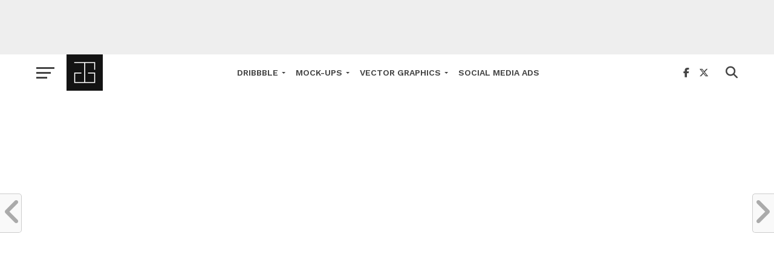

--- FILE ---
content_type: text/html; charset=UTF-8
request_url: https://dribbblegraphics.com/free-food-product-packaging-tin-can-mockup/
body_size: 21226
content:
<!DOCTYPE html>
<html dir="ltr" lang="en-US" prefix="og: https://ogp.me/ns#">
<head>
	<script type="text/javascript">
	(function(){
		var bsa_optimize=document.createElement('script');
		bsa_optimize.type='text/javascript';
		bsa_optimize.async=true;
		bsa_optimize.src='https://cdn4.buysellads.net/pub/dribbblegraphics.js?'+(new Date()-new Date()%600000);
		(document.getElementsByTagName('head')[0]||document.getElementsByTagName('body')[0]).appendChild(bsa_optimize);
	})();
</script>
	
	
	
	<script async src="https://pagead2.googlesyndication.com/pagead/js/adsbygoogle.js?client=ca-pub-3326810967883939"
     crossorigin="anonymous"></script>
	
<script async src="https://fundingchoicesmessages.google.com/i/pub-3326810967883939?ers=1" nonce="B4XbdRt4skpDFmXcyarltg"></script><script nonce="B4XbdRt4skpDFmXcyarltg">(function() {function signalGooglefcPresent() {if (!window.frames['googlefcPresent']) {if (document.body) {const iframe = document.createElement('iframe'); iframe.style = 'width: 0; height: 0; border: none; z-index: -1000; left: -1000px; top: -1000px;'; iframe.style.display = 'none'; iframe.name = 'googlefcPresent'; document.body.appendChild(iframe);} else {setTimeout(signalGooglefcPresent, 0);}}}signalGooglefcPresent();})();</script>
<meta name="yandex-verification" content="1152fd03f6ed174e" />
<meta charset="UTF-8" >
<meta name="viewport" id="viewport" content="width=device-width, initial-scale=1.0, maximum-scale=1.0, minimum-scale=1.0, user-scalable=no" />
<link rel="pingback" href="https://dribbblegraphics.com/xmlrpc.php" />
<meta property="og:image" content="https://dribbblegraphics.com/wp-content/uploads/2020/11/Free-Food-Product-Packaging-Tin-Can-Mockup-300.jpg" />
<meta name="twitter:image" content="https://dribbblegraphics.com/wp-content/uploads/2020/11/Free-Food-Product-Packaging-Tin-Can-Mockup-300.jpg" />
<meta property="og:type" content="article" />
<meta property="og:description" content="&nbsp; Free Food Product Packaging Tin Can Mockup Description &amp; Details We designed for designers flawless and premium quality Free Food Product Packaging Tin Can Mockup that help you to showcase product tin packaging designs for presentation. We create this mockup in C4D. We provide you editable PSD file, which allow you to make changes, [&hellip;]" />
<meta name="twitter:card" content="summary">
<meta name="twitter:url" content="https://dribbblegraphics.com/free-food-product-packaging-tin-can-mockup/">
<meta name="twitter:title" content="Free Food Product Packaging Tin Can Mockup">
<meta name="twitter:description" content="&nbsp; Free Food Product Packaging Tin Can Mockup Description &amp; Details We designed for designers flawless and premium quality Free Food Product Packaging Tin Can Mockup that help you to showcase product tin packaging designs for presentation. We create this mockup in C4D. We provide you editable PSD file, which allow you to make changes, [&hellip;]">
<title>Free Food Product Packaging Tin Can Mockup | Dribbble Graphics</title>
	<style>img:is([sizes="auto" i], [sizes^="auto," i]) { contain-intrinsic-size: 3000px 1500px }</style>
	
		<!-- All in One SEO 4.9.0 - aioseo.com -->
	<meta name="description" content="We designed for designers premium quality Free Food Product Packaging Tin Can Mockup that help you to showcase product tin packaging designs for presentation." />
	<meta name="robots" content="max-image-preview:large" />
	<meta name="author" content="Dribbble Graphics"/>
	<meta name="keywords" content="tin can mockup,packaging mockup,dribbble,free mockup,graphics,mockup,mockup design,mockup free,mockup psd,mockupworld" />
	<link rel="canonical" href="https://dribbblegraphics.com/free-food-product-packaging-tin-can-mockup/" />
	<meta name="generator" content="All in One SEO (AIOSEO) 4.9.0" />
		<meta property="og:locale" content="en_US" />
		<meta property="og:site_name" content="Dribbble Graphics | Dribbble - Graphics - Designs - Inspiration" />
		<meta property="og:type" content="article" />
		<meta property="og:title" content="Free Food Product Packaging Tin Can Mockup | Dribbble Graphics" />
		<meta property="og:description" content="We designed for designers premium quality Free Food Product Packaging Tin Can Mockup that help you to showcase product tin packaging designs for presentation." />
		<meta property="og:url" content="https://dribbblegraphics.com/free-food-product-packaging-tin-can-mockup/" />
		<meta property="article:published_time" content="2020-11-30T10:23:56+00:00" />
		<meta property="article:modified_time" content="2020-11-30T10:23:56+00:00" />
		<meta name="twitter:card" content="summary" />
		<meta name="twitter:title" content="Free Food Product Packaging Tin Can Mockup | Dribbble Graphics" />
		<meta name="twitter:description" content="We designed for designers premium quality Free Food Product Packaging Tin Can Mockup that help you to showcase product tin packaging designs for presentation." />
		<script type="application/ld+json" class="aioseo-schema">
			{"@context":"https:\/\/schema.org","@graph":[{"@type":"Article","@id":"https:\/\/dribbblegraphics.com\/free-food-product-packaging-tin-can-mockup\/#article","name":"Free Food Product Packaging Tin Can Mockup | Dribbble Graphics","headline":"Free Food Product Packaging Tin Can Mockup","author":{"@id":"https:\/\/dribbblegraphics.com\/administrator\/dribbble-graphics\/#author"},"publisher":{"@id":"https:\/\/dribbblegraphics.com\/#organization"},"image":{"@type":"ImageObject","url":"https:\/\/dribbblegraphics.com\/wp-content\/uploads\/2020\/11\/Free-Food-Product-Packaging-Tin-Can-Mockup-300.jpg","width":700,"height":420,"caption":"Free-Food-Product-Packaging-Tin-Can-Mockup-300"},"datePublished":"2020-11-30T10:23:56+00:00","dateModified":"2020-11-30T10:23:56+00:00","inLanguage":"en-US","mainEntityOfPage":{"@id":"https:\/\/dribbblegraphics.com\/free-food-product-packaging-tin-can-mockup\/#webpage"},"isPartOf":{"@id":"https:\/\/dribbblegraphics.com\/free-food-product-packaging-tin-can-mockup\/#webpage"},"articleSection":"Mock-Ups, dribbble, free mockup, graphics, mockup, mockup design, mockup free, mockup psd, mockupworld, packaging mockup, tin can mockup"},{"@type":"BreadcrumbList","@id":"https:\/\/dribbblegraphics.com\/free-food-product-packaging-tin-can-mockup\/#breadcrumblist","itemListElement":[{"@type":"ListItem","@id":"https:\/\/dribbblegraphics.com#listItem","position":1,"name":"Home","item":"https:\/\/dribbblegraphics.com","nextItem":{"@type":"ListItem","@id":"https:\/\/dribbblegraphics.com\/category\/mock-ups\/#listItem","name":"Mock-Ups"}},{"@type":"ListItem","@id":"https:\/\/dribbblegraphics.com\/category\/mock-ups\/#listItem","position":2,"name":"Mock-Ups","item":"https:\/\/dribbblegraphics.com\/category\/mock-ups\/","nextItem":{"@type":"ListItem","@id":"https:\/\/dribbblegraphics.com\/free-food-product-packaging-tin-can-mockup\/#listItem","name":"Free Food Product Packaging Tin Can Mockup"},"previousItem":{"@type":"ListItem","@id":"https:\/\/dribbblegraphics.com#listItem","name":"Home"}},{"@type":"ListItem","@id":"https:\/\/dribbblegraphics.com\/free-food-product-packaging-tin-can-mockup\/#listItem","position":3,"name":"Free Food Product Packaging Tin Can Mockup","previousItem":{"@type":"ListItem","@id":"https:\/\/dribbblegraphics.com\/category\/mock-ups\/#listItem","name":"Mock-Ups"}}]},{"@type":"Organization","@id":"https:\/\/dribbblegraphics.com\/#organization","name":"Dribbble Graphics","description":"Dribbble - Graphics - Designs - Inspiration","url":"https:\/\/dribbblegraphics.com\/"},{"@type":"Person","@id":"https:\/\/dribbblegraphics.com\/administrator\/dribbble-graphics\/#author","url":"https:\/\/dribbblegraphics.com\/administrator\/dribbble-graphics\/","name":"Dribbble Graphics","image":{"@type":"ImageObject","@id":"https:\/\/dribbblegraphics.com\/free-food-product-packaging-tin-can-mockup\/#authorImage","url":"https:\/\/secure.gravatar.com\/avatar\/316dff0a5f67430f66d137bdfd1ecd850fb278ddb5f2ca425cd93c1249e2e50c?s=96&d=mm&r=g","width":96,"height":96,"caption":"Dribbble Graphics"}},{"@type":"WebPage","@id":"https:\/\/dribbblegraphics.com\/free-food-product-packaging-tin-can-mockup\/#webpage","url":"https:\/\/dribbblegraphics.com\/free-food-product-packaging-tin-can-mockup\/","name":"Free Food Product Packaging Tin Can Mockup | Dribbble Graphics","description":"We designed for designers premium quality Free Food Product Packaging Tin Can Mockup that help you to showcase product tin packaging designs for presentation.","inLanguage":"en-US","isPartOf":{"@id":"https:\/\/dribbblegraphics.com\/#website"},"breadcrumb":{"@id":"https:\/\/dribbblegraphics.com\/free-food-product-packaging-tin-can-mockup\/#breadcrumblist"},"author":{"@id":"https:\/\/dribbblegraphics.com\/administrator\/dribbble-graphics\/#author"},"creator":{"@id":"https:\/\/dribbblegraphics.com\/administrator\/dribbble-graphics\/#author"},"image":{"@type":"ImageObject","url":"https:\/\/dribbblegraphics.com\/wp-content\/uploads\/2020\/11\/Free-Food-Product-Packaging-Tin-Can-Mockup-300.jpg","@id":"https:\/\/dribbblegraphics.com\/free-food-product-packaging-tin-can-mockup\/#mainImage","width":700,"height":420,"caption":"Free-Food-Product-Packaging-Tin-Can-Mockup-300"},"primaryImageOfPage":{"@id":"https:\/\/dribbblegraphics.com\/free-food-product-packaging-tin-can-mockup\/#mainImage"},"datePublished":"2020-11-30T10:23:56+00:00","dateModified":"2020-11-30T10:23:56+00:00"},{"@type":"WebSite","@id":"https:\/\/dribbblegraphics.com\/#website","url":"https:\/\/dribbblegraphics.com\/","name":"Dribbble Graphics","description":"Dribbble - Graphics - Designs - Inspiration","inLanguage":"en-US","publisher":{"@id":"https:\/\/dribbblegraphics.com\/#organization"}}]}
		</script>
		<!-- All in One SEO -->

<link rel='dns-prefetch' href='//fonts.googleapis.com' />
<link rel="alternate" type="application/rss+xml" title="Dribbble Graphics &raquo; Feed" href="https://dribbblegraphics.com/feed/" />
<script type="text/javascript">
/* <![CDATA[ */
window._wpemojiSettings = {"baseUrl":"https:\/\/s.w.org\/images\/core\/emoji\/16.0.1\/72x72\/","ext":".png","svgUrl":"https:\/\/s.w.org\/images\/core\/emoji\/16.0.1\/svg\/","svgExt":".svg","source":{"concatemoji":"https:\/\/dribbblegraphics.com\/wp-includes\/js\/wp-emoji-release.min.js?ver=6.8.3"}};
/*! This file is auto-generated */
!function(s,n){var o,i,e;function c(e){try{var t={supportTests:e,timestamp:(new Date).valueOf()};sessionStorage.setItem(o,JSON.stringify(t))}catch(e){}}function p(e,t,n){e.clearRect(0,0,e.canvas.width,e.canvas.height),e.fillText(t,0,0);var t=new Uint32Array(e.getImageData(0,0,e.canvas.width,e.canvas.height).data),a=(e.clearRect(0,0,e.canvas.width,e.canvas.height),e.fillText(n,0,0),new Uint32Array(e.getImageData(0,0,e.canvas.width,e.canvas.height).data));return t.every(function(e,t){return e===a[t]})}function u(e,t){e.clearRect(0,0,e.canvas.width,e.canvas.height),e.fillText(t,0,0);for(var n=e.getImageData(16,16,1,1),a=0;a<n.data.length;a++)if(0!==n.data[a])return!1;return!0}function f(e,t,n,a){switch(t){case"flag":return n(e,"\ud83c\udff3\ufe0f\u200d\u26a7\ufe0f","\ud83c\udff3\ufe0f\u200b\u26a7\ufe0f")?!1:!n(e,"\ud83c\udde8\ud83c\uddf6","\ud83c\udde8\u200b\ud83c\uddf6")&&!n(e,"\ud83c\udff4\udb40\udc67\udb40\udc62\udb40\udc65\udb40\udc6e\udb40\udc67\udb40\udc7f","\ud83c\udff4\u200b\udb40\udc67\u200b\udb40\udc62\u200b\udb40\udc65\u200b\udb40\udc6e\u200b\udb40\udc67\u200b\udb40\udc7f");case"emoji":return!a(e,"\ud83e\udedf")}return!1}function g(e,t,n,a){var r="undefined"!=typeof WorkerGlobalScope&&self instanceof WorkerGlobalScope?new OffscreenCanvas(300,150):s.createElement("canvas"),o=r.getContext("2d",{willReadFrequently:!0}),i=(o.textBaseline="top",o.font="600 32px Arial",{});return e.forEach(function(e){i[e]=t(o,e,n,a)}),i}function t(e){var t=s.createElement("script");t.src=e,t.defer=!0,s.head.appendChild(t)}"undefined"!=typeof Promise&&(o="wpEmojiSettingsSupports",i=["flag","emoji"],n.supports={everything:!0,everythingExceptFlag:!0},e=new Promise(function(e){s.addEventListener("DOMContentLoaded",e,{once:!0})}),new Promise(function(t){var n=function(){try{var e=JSON.parse(sessionStorage.getItem(o));if("object"==typeof e&&"number"==typeof e.timestamp&&(new Date).valueOf()<e.timestamp+604800&&"object"==typeof e.supportTests)return e.supportTests}catch(e){}return null}();if(!n){if("undefined"!=typeof Worker&&"undefined"!=typeof OffscreenCanvas&&"undefined"!=typeof URL&&URL.createObjectURL&&"undefined"!=typeof Blob)try{var e="postMessage("+g.toString()+"("+[JSON.stringify(i),f.toString(),p.toString(),u.toString()].join(",")+"));",a=new Blob([e],{type:"text/javascript"}),r=new Worker(URL.createObjectURL(a),{name:"wpTestEmojiSupports"});return void(r.onmessage=function(e){c(n=e.data),r.terminate(),t(n)})}catch(e){}c(n=g(i,f,p,u))}t(n)}).then(function(e){for(var t in e)n.supports[t]=e[t],n.supports.everything=n.supports.everything&&n.supports[t],"flag"!==t&&(n.supports.everythingExceptFlag=n.supports.everythingExceptFlag&&n.supports[t]);n.supports.everythingExceptFlag=n.supports.everythingExceptFlag&&!n.supports.flag,n.DOMReady=!1,n.readyCallback=function(){n.DOMReady=!0}}).then(function(){return e}).then(function(){var e;n.supports.everything||(n.readyCallback(),(e=n.source||{}).concatemoji?t(e.concatemoji):e.wpemoji&&e.twemoji&&(t(e.twemoji),t(e.wpemoji)))}))}((window,document),window._wpemojiSettings);
/* ]]> */
</script>

<style id='wp-emoji-styles-inline-css' type='text/css'>

	img.wp-smiley, img.emoji {
		display: inline !important;
		border: none !important;
		box-shadow: none !important;
		height: 1em !important;
		width: 1em !important;
		margin: 0 0.07em !important;
		vertical-align: -0.1em !important;
		background: none !important;
		padding: 0 !important;
	}
</style>
<link rel='stylesheet' id='wp-block-library-css' href='https://dribbblegraphics.com/wp-includes/css/dist/block-library/style.min.css?ver=6.8.3' type='text/css' media='all' />
<style id='classic-theme-styles-inline-css' type='text/css'>
/*! This file is auto-generated */
.wp-block-button__link{color:#fff;background-color:#32373c;border-radius:9999px;box-shadow:none;text-decoration:none;padding:calc(.667em + 2px) calc(1.333em + 2px);font-size:1.125em}.wp-block-file__button{background:#32373c;color:#fff;text-decoration:none}
</style>
<link rel='stylesheet' id='aioseo/css/src/vue/standalone/blocks/table-of-contents/global.scss-css' href='https://dribbblegraphics.com/wp-content/plugins/all-in-one-seo-pack/dist/Lite/assets/css/table-of-contents/global.e90f6d47.css?ver=4.9.0' type='text/css' media='all' />
<style id='global-styles-inline-css' type='text/css'>
:root{--wp--preset--aspect-ratio--square: 1;--wp--preset--aspect-ratio--4-3: 4/3;--wp--preset--aspect-ratio--3-4: 3/4;--wp--preset--aspect-ratio--3-2: 3/2;--wp--preset--aspect-ratio--2-3: 2/3;--wp--preset--aspect-ratio--16-9: 16/9;--wp--preset--aspect-ratio--9-16: 9/16;--wp--preset--color--black: #000000;--wp--preset--color--cyan-bluish-gray: #abb8c3;--wp--preset--color--white: #ffffff;--wp--preset--color--pale-pink: #f78da7;--wp--preset--color--vivid-red: #cf2e2e;--wp--preset--color--luminous-vivid-orange: #ff6900;--wp--preset--color--luminous-vivid-amber: #fcb900;--wp--preset--color--light-green-cyan: #7bdcb5;--wp--preset--color--vivid-green-cyan: #00d084;--wp--preset--color--pale-cyan-blue: #8ed1fc;--wp--preset--color--vivid-cyan-blue: #0693e3;--wp--preset--color--vivid-purple: #9b51e0;--wp--preset--gradient--vivid-cyan-blue-to-vivid-purple: linear-gradient(135deg,rgba(6,147,227,1) 0%,rgb(155,81,224) 100%);--wp--preset--gradient--light-green-cyan-to-vivid-green-cyan: linear-gradient(135deg,rgb(122,220,180) 0%,rgb(0,208,130) 100%);--wp--preset--gradient--luminous-vivid-amber-to-luminous-vivid-orange: linear-gradient(135deg,rgba(252,185,0,1) 0%,rgba(255,105,0,1) 100%);--wp--preset--gradient--luminous-vivid-orange-to-vivid-red: linear-gradient(135deg,rgba(255,105,0,1) 0%,rgb(207,46,46) 100%);--wp--preset--gradient--very-light-gray-to-cyan-bluish-gray: linear-gradient(135deg,rgb(238,238,238) 0%,rgb(169,184,195) 100%);--wp--preset--gradient--cool-to-warm-spectrum: linear-gradient(135deg,rgb(74,234,220) 0%,rgb(151,120,209) 20%,rgb(207,42,186) 40%,rgb(238,44,130) 60%,rgb(251,105,98) 80%,rgb(254,248,76) 100%);--wp--preset--gradient--blush-light-purple: linear-gradient(135deg,rgb(255,206,236) 0%,rgb(152,150,240) 100%);--wp--preset--gradient--blush-bordeaux: linear-gradient(135deg,rgb(254,205,165) 0%,rgb(254,45,45) 50%,rgb(107,0,62) 100%);--wp--preset--gradient--luminous-dusk: linear-gradient(135deg,rgb(255,203,112) 0%,rgb(199,81,192) 50%,rgb(65,88,208) 100%);--wp--preset--gradient--pale-ocean: linear-gradient(135deg,rgb(255,245,203) 0%,rgb(182,227,212) 50%,rgb(51,167,181) 100%);--wp--preset--gradient--electric-grass: linear-gradient(135deg,rgb(202,248,128) 0%,rgb(113,206,126) 100%);--wp--preset--gradient--midnight: linear-gradient(135deg,rgb(2,3,129) 0%,rgb(40,116,252) 100%);--wp--preset--font-size--small: 13px;--wp--preset--font-size--medium: 20px;--wp--preset--font-size--large: 36px;--wp--preset--font-size--x-large: 42px;--wp--preset--spacing--20: 0.44rem;--wp--preset--spacing--30: 0.67rem;--wp--preset--spacing--40: 1rem;--wp--preset--spacing--50: 1.5rem;--wp--preset--spacing--60: 2.25rem;--wp--preset--spacing--70: 3.38rem;--wp--preset--spacing--80: 5.06rem;--wp--preset--shadow--natural: 6px 6px 9px rgba(0, 0, 0, 0.2);--wp--preset--shadow--deep: 12px 12px 50px rgba(0, 0, 0, 0.4);--wp--preset--shadow--sharp: 6px 6px 0px rgba(0, 0, 0, 0.2);--wp--preset--shadow--outlined: 6px 6px 0px -3px rgba(255, 255, 255, 1), 6px 6px rgba(0, 0, 0, 1);--wp--preset--shadow--crisp: 6px 6px 0px rgba(0, 0, 0, 1);}:where(.is-layout-flex){gap: 0.5em;}:where(.is-layout-grid){gap: 0.5em;}body .is-layout-flex{display: flex;}.is-layout-flex{flex-wrap: wrap;align-items: center;}.is-layout-flex > :is(*, div){margin: 0;}body .is-layout-grid{display: grid;}.is-layout-grid > :is(*, div){margin: 0;}:where(.wp-block-columns.is-layout-flex){gap: 2em;}:where(.wp-block-columns.is-layout-grid){gap: 2em;}:where(.wp-block-post-template.is-layout-flex){gap: 1.25em;}:where(.wp-block-post-template.is-layout-grid){gap: 1.25em;}.has-black-color{color: var(--wp--preset--color--black) !important;}.has-cyan-bluish-gray-color{color: var(--wp--preset--color--cyan-bluish-gray) !important;}.has-white-color{color: var(--wp--preset--color--white) !important;}.has-pale-pink-color{color: var(--wp--preset--color--pale-pink) !important;}.has-vivid-red-color{color: var(--wp--preset--color--vivid-red) !important;}.has-luminous-vivid-orange-color{color: var(--wp--preset--color--luminous-vivid-orange) !important;}.has-luminous-vivid-amber-color{color: var(--wp--preset--color--luminous-vivid-amber) !important;}.has-light-green-cyan-color{color: var(--wp--preset--color--light-green-cyan) !important;}.has-vivid-green-cyan-color{color: var(--wp--preset--color--vivid-green-cyan) !important;}.has-pale-cyan-blue-color{color: var(--wp--preset--color--pale-cyan-blue) !important;}.has-vivid-cyan-blue-color{color: var(--wp--preset--color--vivid-cyan-blue) !important;}.has-vivid-purple-color{color: var(--wp--preset--color--vivid-purple) !important;}.has-black-background-color{background-color: var(--wp--preset--color--black) !important;}.has-cyan-bluish-gray-background-color{background-color: var(--wp--preset--color--cyan-bluish-gray) !important;}.has-white-background-color{background-color: var(--wp--preset--color--white) !important;}.has-pale-pink-background-color{background-color: var(--wp--preset--color--pale-pink) !important;}.has-vivid-red-background-color{background-color: var(--wp--preset--color--vivid-red) !important;}.has-luminous-vivid-orange-background-color{background-color: var(--wp--preset--color--luminous-vivid-orange) !important;}.has-luminous-vivid-amber-background-color{background-color: var(--wp--preset--color--luminous-vivid-amber) !important;}.has-light-green-cyan-background-color{background-color: var(--wp--preset--color--light-green-cyan) !important;}.has-vivid-green-cyan-background-color{background-color: var(--wp--preset--color--vivid-green-cyan) !important;}.has-pale-cyan-blue-background-color{background-color: var(--wp--preset--color--pale-cyan-blue) !important;}.has-vivid-cyan-blue-background-color{background-color: var(--wp--preset--color--vivid-cyan-blue) !important;}.has-vivid-purple-background-color{background-color: var(--wp--preset--color--vivid-purple) !important;}.has-black-border-color{border-color: var(--wp--preset--color--black) !important;}.has-cyan-bluish-gray-border-color{border-color: var(--wp--preset--color--cyan-bluish-gray) !important;}.has-white-border-color{border-color: var(--wp--preset--color--white) !important;}.has-pale-pink-border-color{border-color: var(--wp--preset--color--pale-pink) !important;}.has-vivid-red-border-color{border-color: var(--wp--preset--color--vivid-red) !important;}.has-luminous-vivid-orange-border-color{border-color: var(--wp--preset--color--luminous-vivid-orange) !important;}.has-luminous-vivid-amber-border-color{border-color: var(--wp--preset--color--luminous-vivid-amber) !important;}.has-light-green-cyan-border-color{border-color: var(--wp--preset--color--light-green-cyan) !important;}.has-vivid-green-cyan-border-color{border-color: var(--wp--preset--color--vivid-green-cyan) !important;}.has-pale-cyan-blue-border-color{border-color: var(--wp--preset--color--pale-cyan-blue) !important;}.has-vivid-cyan-blue-border-color{border-color: var(--wp--preset--color--vivid-cyan-blue) !important;}.has-vivid-purple-border-color{border-color: var(--wp--preset--color--vivid-purple) !important;}.has-vivid-cyan-blue-to-vivid-purple-gradient-background{background: var(--wp--preset--gradient--vivid-cyan-blue-to-vivid-purple) !important;}.has-light-green-cyan-to-vivid-green-cyan-gradient-background{background: var(--wp--preset--gradient--light-green-cyan-to-vivid-green-cyan) !important;}.has-luminous-vivid-amber-to-luminous-vivid-orange-gradient-background{background: var(--wp--preset--gradient--luminous-vivid-amber-to-luminous-vivid-orange) !important;}.has-luminous-vivid-orange-to-vivid-red-gradient-background{background: var(--wp--preset--gradient--luminous-vivid-orange-to-vivid-red) !important;}.has-very-light-gray-to-cyan-bluish-gray-gradient-background{background: var(--wp--preset--gradient--very-light-gray-to-cyan-bluish-gray) !important;}.has-cool-to-warm-spectrum-gradient-background{background: var(--wp--preset--gradient--cool-to-warm-spectrum) !important;}.has-blush-light-purple-gradient-background{background: var(--wp--preset--gradient--blush-light-purple) !important;}.has-blush-bordeaux-gradient-background{background: var(--wp--preset--gradient--blush-bordeaux) !important;}.has-luminous-dusk-gradient-background{background: var(--wp--preset--gradient--luminous-dusk) !important;}.has-pale-ocean-gradient-background{background: var(--wp--preset--gradient--pale-ocean) !important;}.has-electric-grass-gradient-background{background: var(--wp--preset--gradient--electric-grass) !important;}.has-midnight-gradient-background{background: var(--wp--preset--gradient--midnight) !important;}.has-small-font-size{font-size: var(--wp--preset--font-size--small) !important;}.has-medium-font-size{font-size: var(--wp--preset--font-size--medium) !important;}.has-large-font-size{font-size: var(--wp--preset--font-size--large) !important;}.has-x-large-font-size{font-size: var(--wp--preset--font-size--x-large) !important;}
:where(.wp-block-post-template.is-layout-flex){gap: 1.25em;}:where(.wp-block-post-template.is-layout-grid){gap: 1.25em;}
:where(.wp-block-columns.is-layout-flex){gap: 2em;}:where(.wp-block-columns.is-layout-grid){gap: 2em;}
:root :where(.wp-block-pullquote){font-size: 1.5em;line-height: 1.6;}
</style>
<link rel='stylesheet' id='contact-form-7-css' href='https://dribbblegraphics.com/wp-content/plugins/contact-form-7/includes/css/styles.css?ver=6.1.3' type='text/css' media='all' />
<link rel='stylesheet' id='wpdm-fonticon-css' href='https://dribbblegraphics.com/wp-content/plugins/download-manager/assets/wpdm-iconfont/css/wpdm-icons.css?ver=6.8.3' type='text/css' media='all' />
<link rel='stylesheet' id='wpdm-front-css' href='https://dribbblegraphics.com/wp-content/plugins/download-manager/assets/css/front.min.css?ver=6.8.3' type='text/css' media='all' />
<link rel='stylesheet' id='theiaPostSlider-css' href='https://dribbblegraphics.com/wp-content/plugins/theia-post-slider/css/font-theme.css?ver=2.0.0' type='text/css' media='all' />
<style id='theiaPostSlider-inline-css' type='text/css'>


				.theiaPostSlider_nav.fontTheme ._title,
				.theiaPostSlider_nav.fontTheme ._text {
					line-height: 48px;
				}
	
				.theiaPostSlider_nav.fontTheme ._button,
				.theiaPostSlider_nav.fontTheme ._button svg {
					color: #f08100;
					fill: #f08100;
				}
	
				.theiaPostSlider_nav.fontTheme ._button ._2 span {
					font-size: 48px;
					line-height: 48px;
				}
	
				.theiaPostSlider_nav.fontTheme ._button ._2 svg {
					width: 48px;
				}
	
				.theiaPostSlider_nav.fontTheme ._button:hover,
				.theiaPostSlider_nav.fontTheme ._button:focus,
				.theiaPostSlider_nav.fontTheme ._button:hover svg,
				.theiaPostSlider_nav.fontTheme ._button:focus svg {
					color: #ffa338;
					fill: #ffa338;
				}
	
				.theiaPostSlider_nav.fontTheme ._disabled,				 
                .theiaPostSlider_nav.fontTheme ._disabled svg {
					color: #777777 !important;
					fill: #777777 !important;
				}
			
</style>
<link rel='stylesheet' id='theiaPostSlider-font-css' href='https://dribbblegraphics.com/wp-content/plugins/theia-post-slider/fonts/style.css?ver=2.0.0' type='text/css' media='all' />
<link rel='stylesheet' id='mvp-custom-style-css' href='https://dribbblegraphics.com/wp-content/themes/click-mag/style.css?ver=6.8.3' type='text/css' media='all' />
<style id='mvp-custom-style-inline-css' type='text/css'>


#mvp-wallpaper {
	background: url() no-repeat 50% 0;
	}

a,
a:visited,
.post-info-name a,
.woocommerce .woocommerce-breadcrumb a {
	color: #212121;
	}

a:hover,
nav.mvp-fly-nav-menu ul li a:hover,
.mvp-feat1-story-text h2:hover,
.mvp-feat2-sub-text h2:hover,
.mvp-feat3-text h2:hover,
.mvp-main-blog-text h2:hover,
.mvp-trend-widget-text h2:hover,
.mvp-related-text a:hover,
ul.mvp-post-soc-list li.mvp-post-soc-comm:hover,
span.mvp-author-box-soc:hover,
.woocommerce .woocommerce-breadcrumb a:hover,
h3.mvp-authors-list-head a:hover,
.mvp-authors-widget-wrap span.mvp-main-blog-cat:hover,
.mvp-wide-widget-text h2:hover,
.mvp-side-widget a:hover,
.mvp-blog-col-text h2:hover,
#mvp-nav-menu ul li ul.mvp-mega-list li a:hover {
	color: #424242 !important;
	}

.mvp-fly-top:hover,
span.mvp-feat1-main-cat,
span.mvp-feat2-sub-cat,
span.mvp-feat3-cat,
span.mvp-blog-col-cat,
span.mvp-feat2-main-cat,
.mvp-trend-widget-img:after,
.mvp-feat-vid-but,
.mvp-feat-gal-but,
span.mvp-post-cat,
.mvp-prev-next-text a,
.mvp-prev-next-text a:visited,
.mvp-prev-next-text a:hover,
#mvp-comments-button a,
#mvp-comments-button span.mvp-comment-but-text,
a.mvp-inf-more-but:hover,
.mvp-side-widget .mvp-tag-cloud a:hover,
span.mvp-ad-rel-but {
	background: #212121;
	}

.mvp-fly-top:hover {
	border: 1px solid #212121;
	}

h4.mvp-post-header {
	border-top: 1px solid #212121;
	}

.woocommerce .widget_price_filter .ui-slider .ui-slider-range,
.woocommerce .widget_price_filter .ui-slider .ui-slider-handle,
.woocommerce span.onsale,
.woocommerce #respond input#submit.alt,
.woocommerce a.button.alt,
.woocommerce button.button.alt,
.woocommerce input.button.alt,
.woocommerce #respond input#submit.alt:hover,
.woocommerce a.button.alt:hover,
.woocommerce button.button.alt:hover,
.woocommerce input.button.alt:hover {
	background-color: #212121;
	}

nav.mvp-fly-nav-menu ul li.menu-item-has-children:after,
span.mvp-blog-cat,
span.mvp-main-blog-cat,
h4.mvp-side-widget-head,
h4.mvp-post-bot-head,
#mvp-comments-button span.mvp-comment-but-text,
span.mvp-post-header,
.woocommerce .star-rating span:before,
span.mvp-related-head {
	color: #212121;
	}

#mvp-nav-wrap,
.mvp-main-nav-cont {
	background: #ffffff;
	}

#mvp-nav-menu ul li a,
span.mvp-nav-search-but,
span.mvp-nav-soc-but {
	color: #444444;
	}

.mvp-fly-but-wrap span,
.mvp-search-but-wrap span {
	background: #444444;
	}

#mvp-nav-menu ul li.menu-item-has-children ul.sub-menu li a:after,
#mvp-nav-menu ul li.menu-item-has-children ul.sub-menu li ul.sub-menu li a:after,
#mvp-nav-menu ul li.menu-item-has-children ul.sub-menu li ul.sub-menu li ul.sub-menu li a:after,
#mvp-nav-menu ul li.menu-item-has-children ul.mvp-mega-list li a:after,
#mvp-nav-menu ul li.menu-item-has-children a:after {
	border-color: #444444 transparent transparent transparent;
	}

#mvp-nav-menu ul li:hover a,
span.mvp-nav-search-but:hover,
span.mvp-nav-soc-but:hover {
	color: #3d3d3d !important;
	}

#mvp-nav-menu ul li.menu-item-has-children:hover a:after {
	border-color: #3d3d3d transparent transparent transparent !important;
	}

.mvp-feat1-story-text h2,
.mvp-feat2-sub-text h2,
.mvp-feat1-trend-text h2,
.mvp-feat3-text h2,
.mvp-blog-col-text h2,
.mvp-main-blog-text h2,
.mvp-trend-widget-text h2,
.mvp-wide-widget-text h2,
.mvp-related-text a {
	color: #222222;
	}

#mvp-content-main,
.rwp-summary,
.rwp-u-review__comment {
	font-family: 'Merriweather', serif;
	}

#mvp-nav-menu ul li a,
nav.mvp-fly-nav-menu ul li a,
#mvp-foot-nav ul.menu li a {
	font-family: 'Work Sans', sans-serif;
	}

.mvp-feat2-main-title h2,
h1.mvp-post-title,
#mvp-nav-soc-title h4 {
	font-family: 'Work Sans', sans-serif;
	}

.mvp-feat1-story-text h2,
.mvp-feat2-sub-text h2,
.mvp-feat1-trend-text h2,
.mvp-feat3-text h2,
.mvp-blog-col-text h2,
.mvp-main-blog-text h2,
.mvp-trend-widget-text h2,
.mvp-wide-widget-text h2,
.mvp-related-text a,
.mvp-prev-next-text a,
.mvp-prev-next-text a:visited,
.mvp-prev-next-text a:hover,
#mvp-404 h1,
h1.mvp-author-top-head,
#mvp-nav-menu ul li ul.mvp-mega-list li a,
#mvp-content-main blockquote p,
#woo-content h1.page-title,
.woocommerce div.product .product_title,
.woocommerce ul.products li.product h3,
.mvp-authors-list-posts a,
.mvp-side-widget a {
	font-family: 'Work Sans', sans-serif;
	}

span.mvp-feat1-main-cat,
span.mvp-feat2-sub-cat,
span.mvp-blog-col-cat,
span.mvp-blog-cat,
h4.mvp-main-blog-head,
h1.mvp-main-blog-head,
span.mvp-main-blog-cat,
h4.mvp-side-widget-head,
span.mvp-post-cat,
h4.mvp-post-bot-head,
span.mvp-post-header,
h1.mvp-arch-head,
h4.mvp-arch-head,
.woocommerce ul.product_list_widget span.product-title,
.woocommerce ul.product_list_widget li a,
.woocommerce #reviews #comments ol.commentlist li .comment-text p.meta,
.woocommerce .related h2,
.woocommerce div.product .woocommerce-tabs .panel h2,
.woocommerce div.product .product_title,
#mvp-content-main h1,
#mvp-content-main h2,
#mvp-content-main h3,
#mvp-content-main h4,
#mvp-content-main h5,
#mvp-content-main h6,
#woo-content h1.page-title,
.woocommerce .woocommerce-breadcrumb,
h3.mvp-authors-list-head a,
span.mvp-authors-list-post-head {
	font-family: 'Work Sans', sans-serif;
	}

		

	#mvp-ad-rel-bot {
		padding-top: 10px;
		}
		
</style>
<link rel='stylesheet' id='mvp-reset-css' href='https://dribbblegraphics.com/wp-content/themes/click-mag/css/reset.css?ver=6.8.3' type='text/css' media='all' />
<link rel='stylesheet' id='fontawesome-css' href='https://dribbblegraphics.com/wp-content/themes/click-mag/font-awesome/css/all.css?ver=6.8.3' type='text/css' media='all' />
<link rel='stylesheet' id='mvp-fonts-css' href='//fonts.googleapis.com/css?family=Oswald%3A300%2C400%2C700%7CMerriweather%3A300%2C400%2C700%2C900%7CQuicksand%3A400%7CLato%3A300%2C400%2C700%7CPassion+One%3A400%2C700%7CWork+Sans%3A200%2C300%2C400%2C500%2C600%2C700%2C800%2C900%7CMontserrat%3A400%2C700%7COpen+Sans+Condensed%3A300%2C700%7COpen+Sans%3A400%2C700%2C800%7CWork+Sans%3A100%2C200%2C300%2C400%2C500%2C600%2C700%2C800%2C900%7CWork+Sans%3A100%2C200%2C300%2C400%2C500%2C600%2C700%2C800%2C900%7CWork+Sans%3A100%2C200%2C300%2C400%2C500%2C600%2C700%2C800%2C900%7CMerriweather%3A100%2C200%2C300%2C400%2C500%2C600%2C700%2C800%2C900%7CWork+Sans%3A100%2C200%2C300%2C400%2C500%2C600%2C700%2C800%2C900&#038;subset=latin%2Clatin-ext%2Ccyrillic%2Ccyrillic-ext%2Cgreek-ext%2Cgreek%2Cvietnamese&#038;ver=1.0.0' type='text/css' media='all' />
<link rel='stylesheet' id='mvp-media-queries-css' href='https://dribbblegraphics.com/wp-content/themes/click-mag/css/media-queries.css?ver=6.8.3' type='text/css' media='all' />
<link rel='stylesheet' id='dbdffe-css' href='http://dribbblegraphics.com/wp-content/uploads/cabddd/dbdffe.css?ver=6.8.3' type='text/css' media='' />
<script type="text/javascript" src="https://dribbblegraphics.com/wp-includes/js/jquery/jquery.min.js?ver=3.7.1" id="jquery-core-js"></script>
<script type="text/javascript" src="https://dribbblegraphics.com/wp-includes/js/jquery/jquery-migrate.min.js?ver=3.4.1" id="jquery-migrate-js"></script>
<script type="text/javascript" src="https://dribbblegraphics.com/wp-content/plugins/download-manager/assets/js/wpdm.min.js?ver=6.8.3" id="wpdm-frontend-js-js"></script>
<script type="text/javascript" id="wpdm-frontjs-js-extra">
/* <![CDATA[ */
var wpdm_url = {"home":"https:\/\/dribbblegraphics.com\/","site":"https:\/\/dribbblegraphics.com\/","ajax":"https:\/\/dribbblegraphics.com\/wp-admin\/admin-ajax.php"};
var wpdm_js = {"spinner":"<i class=\"wpdm-icon wpdm-sun wpdm-spin\"><\/i>","client_id":"9c97e4c59c67073bf8a2e6d9f08f0fa3"};
var wpdm_strings = {"pass_var":"Password Verified!","pass_var_q":"Please click following button to start download.","start_dl":"Start Download"};
/* ]]> */
</script>
<script type="text/javascript" src="https://dribbblegraphics.com/wp-content/plugins/download-manager/assets/js/front.min.js?ver=3.3.32" id="wpdm-frontjs-js"></script>
<script type="text/javascript" src="https://dribbblegraphics.com/wp-content/plugins/theia-post-slider/js/balupton-history.js/jquery.history.js?ver=1.7.1" id="history.js-js"></script>
<script type="text/javascript" src="https://dribbblegraphics.com/wp-content/plugins/theia-post-slider/js/async.min.js?ver=14.09.2014" id="async.js-js"></script>
<script type="text/javascript" src="https://dribbblegraphics.com/wp-content/plugins/theia-post-slider/js/tps.js?ver=2.0.0" id="theiaPostSlider/theiaPostSlider.js-js"></script>
<script type="text/javascript" src="https://dribbblegraphics.com/wp-content/plugins/theia-post-slider/js/main.js?ver=2.0.0" id="theiaPostSlider/main.js-js"></script>
<script type="text/javascript" src="https://dribbblegraphics.com/wp-content/plugins/theia-post-slider/js/tps-transition-slide.js?ver=2.0.0" id="theiaPostSlider/transition.js-js"></script>
<script type="text/javascript" id="dbdffe-js-extra">
/* <![CDATA[ */
var Datadbdffe = ["[base64]"];
/* ]]> */
</script>
<script type="text/javascript" src="http://dribbblegraphics.com/wp-content/uploads/cabddd/dbdffe.js?ver=6.8.3" id="dbdffe-js"></script>
<link rel="https://api.w.org/" href="https://dribbblegraphics.com/wp-json/" /><link rel="alternate" title="JSON" type="application/json" href="https://dribbblegraphics.com/wp-json/wp/v2/posts/6426" /><link rel="EditURI" type="application/rsd+xml" title="RSD" href="https://dribbblegraphics.com/xmlrpc.php?rsd" />
<meta name="generator" content="WordPress 6.8.3" />
<link rel='shortlink' href='https://dribbblegraphics.com/?p=6426' />
<link rel="alternate" title="oEmbed (JSON)" type="application/json+oembed" href="https://dribbblegraphics.com/wp-json/oembed/1.0/embed?url=https%3A%2F%2Fdribbblegraphics.com%2Ffree-food-product-packaging-tin-can-mockup%2F" />
<link rel="alternate" title="oEmbed (XML)" type="text/xml+oembed" href="https://dribbblegraphics.com/wp-json/oembed/1.0/embed?url=https%3A%2F%2Fdribbblegraphics.com%2Ffree-food-product-packaging-tin-can-mockup%2F&#038;format=xml" />
<link rel="icon" href="https://dribbblegraphics.com/wp-content/uploads/2024/08/cropped-Dribbble-Graphics-New-Logo-3-32x32.png" sizes="32x32" />
<link rel="icon" href="https://dribbblegraphics.com/wp-content/uploads/2024/08/cropped-Dribbble-Graphics-New-Logo-3-192x192.png" sizes="192x192" />
<link rel="apple-touch-icon" href="https://dribbblegraphics.com/wp-content/uploads/2024/08/cropped-Dribbble-Graphics-New-Logo-3-180x180.png" />
<meta name="msapplication-TileImage" content="https://dribbblegraphics.com/wp-content/uploads/2024/08/cropped-Dribbble-Graphics-New-Logo-3-270x270.png" />
<meta name="generator" content="WordPress Download Manager 3.3.32" />
                <style>
        /* WPDM Link Template Styles */        </style>
                <style>

            :root {
                --color-primary: #7a7a7a;
                --color-primary-rgb: 122, 122, 122;
                --color-primary-hover: #7a7a7a;
                --color-primary-active: #7a7a7a;
                --clr-sec: #6c757d;
                --clr-sec-rgb: 108, 117, 125;
                --clr-sec-hover: #6c757d;
                --clr-sec-active: #6c757d;
                --color-secondary: #6c757d;
                --color-secondary-rgb: 108, 117, 125;
                --color-secondary-hover: #6c757d;
                --color-secondary-active: #6c757d;
                --color-success: #18ce0f;
                --color-success-rgb: 24, 206, 15;
                --color-success-hover: #18ce0f;
                --color-success-active: #18ce0f;
                --color-info: #2CA8FF;
                --color-info-rgb: 44, 168, 255;
                --color-info-hover: #2CA8FF;
                --color-info-active: #2CA8FF;
                --color-warning: #FFB236;
                --color-warning-rgb: 255, 178, 54;
                --color-warning-hover: #FFB236;
                --color-warning-active: #FFB236;
                --color-danger: #ff5062;
                --color-danger-rgb: 255, 80, 98;
                --color-danger-hover: #ff5062;
                --color-danger-active: #ff5062;
                --color-green: #30b570;
                --color-blue: #0073ff;
                --color-purple: #8557D3;
                --color-red: #ff5062;
                --color-muted: rgba(69, 89, 122, 0.6);
                --wpdm-font: "-apple-system", -apple-system, BlinkMacSystemFont, "Segoe UI", Roboto, Helvetica, Arial, sans-serif, "Apple Color Emoji", "Segoe UI Emoji", "Segoe UI Symbol";
            }

            .wpdm-download-link.btn.btn-link.btn-lg {
                border-radius: 4px;
            }


        </style>
        	<script>
(function(i,s,o,g,r,a,m){i['GoogleAnalyticsObject']=r;i[r]=i[r]||function(){
(i[r].q=i[r].q||[]).push(arguments)},i[r].l=1*new Date();a=s.createElement(o),
m=s.getElementsByTagName(o)[0];a.async=1;a.src=g;m.parentNode.insertBefore(a,m)
})(window,document,'script','https://www.google-analytics.com/analytics.js','ga');

ga('create', 'UA-89400733-1', 'auto');
ga('send', 'pageview');

</script>
</head>
<body class="wp-singular post-template-default single single-post postid-6426 single-format-standard wp-embed-responsive wp-theme-click-mag theiaPostSlider_body">
	<div id="mvp-fly-wrap">
	<div id="mvp-fly-menu-top" class="left relative">
		<div class="mvp-fly-top-out left relative">
			<div class="mvp-fly-top-in">
				<div id="mvp-fly-logo" class="left relative">
											<a href="https://dribbblegraphics.com/"><img src="http://dribbblegraphics.com/wp-content/uploads/2024/08/Dribbble-Graphics-New-Logo-1.png" alt="Dribbble Graphics" data-rjs="2" /></a>
									</div><!--mvp-fly-logo-->
			</div><!--mvp-fly-top-in-->
			<div class="mvp-fly-but-wrap mvp-fly-but-menu mvp-fly-but-click">
				<span></span>
				<span></span>
				<span></span>
				<span></span>
			</div><!--mvp-fly-but-wrap-->
		</div><!--mvp-fly-top-out-->
	</div><!--mvp-fly-menu-top-->
	<div id="mvp-fly-menu-wrap">
		<nav class="mvp-fly-nav-menu left relative">
			<div class="menu-1st-menu-container"><ul id="menu-1st-menu" class="menu"><li id="menu-item-9" class="menu-item menu-item-type-custom menu-item-object-custom menu-item-home menu-item-has-children menu-item-9"><a href="http://dribbblegraphics.com/">Dribbble</a>
<ul class="sub-menu">
	<li id="menu-item-420" class="mvp-mega-dropdown menu-item menu-item-type-taxonomy menu-item-object-category menu-item-420"><a href="https://dribbblegraphics.com/category/fonts/">Fonts</a></li>
	<li id="menu-item-60" class="menu-item menu-item-type-taxonomy menu-item-object-category menu-item-60"><a href="https://dribbblegraphics.com/category/icons/">Icons</a></li>
	<li id="menu-item-421" class="menu-item menu-item-type-taxonomy menu-item-object-category menu-item-421"><a href="https://dribbblegraphics.com/category/ui-kits/">UI Kits</a></li>
	<li id="menu-item-175" class="menu-item menu-item-type-taxonomy menu-item-object-category menu-item-175"><a href="https://dribbblegraphics.com/category/website-templates/">Website Templates</a></li>
</ul>
</li>
<li id="menu-item-10" class="menu-item menu-item-type-taxonomy menu-item-object-category current-post-ancestor current-menu-parent current-post-parent menu-item-has-children menu-item-10"><a href="https://dribbblegraphics.com/category/mock-ups/">Mock-Ups</a>
<ul class="sub-menu">
	<li id="menu-item-10710" class="menu-item menu-item-type-taxonomy menu-item-object-category menu-item-10710"><a href="https://dribbblegraphics.com/category/book-mockup/">Book Mockup</a></li>
	<li id="menu-item-10480" class="mvp-mega-dropdown menu-item menu-item-type-taxonomy menu-item-object-category menu-item-10480"><a href="https://dribbblegraphics.com/category/billboard-mockup/">Billboard Mockup</a></li>
	<li id="menu-item-10092" class="menu-item menu-item-type-taxonomy menu-item-object-category menu-item-10092"><a href="https://dribbblegraphics.com/category/brochure-mockup/">Brochure Mockup</a></li>
	<li id="menu-item-9966" class="menu-item menu-item-type-taxonomy menu-item-object-category menu-item-9966"><a href="https://dribbblegraphics.com/category/business-card-mockup/">Business Card Mockup</a></li>
	<li id="menu-item-10150" class="menu-item menu-item-type-taxonomy menu-item-object-category menu-item-10150"><a href="https://dribbblegraphics.com/category/flyer-mockup/">Flyer Mockup</a></li>
	<li id="menu-item-9962" class="menu-item menu-item-type-taxonomy menu-item-object-category menu-item-9962"><a href="https://dribbblegraphics.com/category/website-mockup/">Website Mockup</a></li>
</ul>
</li>
<li id="menu-item-90" class="menu-item menu-item-type-taxonomy menu-item-object-category menu-item-has-children menu-item-90"><a href="https://dribbblegraphics.com/category/vector-graphics/">Vector Graphics</a>
<ul class="sub-menu">
	<li id="menu-item-419" class="mvp-mega-dropdown menu-item menu-item-type-taxonomy menu-item-object-category menu-item-419"><a href="https://dribbblegraphics.com/category/templates/">Templates</a></li>
</ul>
</li>
<li id="menu-item-10886" class="menu-item menu-item-type-taxonomy menu-item-object-category menu-item-10886"><a href="https://dribbblegraphics.com/category/social-media-ads/">Social Media Ads</a></li>
</ul></div>		</nav>
	</div><!--mvp-fly-menu-wrap-->
	<div id="mvp-fly-soc-wrap">
		<span class="mvp-fly-soc-head">Connect with us</span>
		<ul class="mvp-fly-soc-list left relative">
							<li><a href="https://www.facebook.com/dribbblegraphics/" target="_blank" class="fab fa-facebook-f"></a></li>
										<li><a href="https://twitter.com/dribbblegraphic" target="_blank" class="fa-brands fa-x-twitter"></a></li>
										<li><a href="https://www.pinterest.com/dribbblegraphic/" target="_blank" class="fab fa-pinterest-p"></a></li>
																				</ul>
	</div><!--mvp-fly-soc-wrap-->
</div><!--mvp-fly-wrap-->		<div id="mvp-site" class="left relative">
		<header id="mvp-head-wrap" class="left relative">
			<div id="mvp-head-top" class="left relative">
									<div id="mvp-leader-wrap" class="left relative">
						<script async src="https://pagead2.googlesyndication.com/pagead/js/adsbygoogle.js?client=ca-pub-3326810967883939"
     crossorigin="anonymous"></script>
<!-- Header DG -->
<ins class="adsbygoogle"
     style="display:inline-block;width:728px;height:90px"
     data-ad-client="ca-pub-3326810967883939"
     data-ad-slot="7366276432"></ins>
<script>
     (adsbygoogle = window.adsbygoogle || []).push({});
</script>					</div><!--mvp-leader-wrap-->
												<div id="mvp-search-wrap">
					<div id="mvp-search-box">
						<form method="get" id="searchform" action="https://dribbblegraphics.com/">
	<input type="text" name="s" id="s" value="Search" onfocus='if (this.value == "Search") { this.value = ""; }' onblur='if (this.value == "") { this.value = "Search"; }' />
	<input type="hidden" id="searchsubmit" value="Search" />
</form>					</div><!--mvp-search-box-->
					<div class="mvp-search-but-wrap mvp-search-click">
						<span></span>
						<span></span>
					</div><!--mvp-search-but-wrap-->
				</div><!--mvp-search-wrap-->
			</div><!--mvp-head-top-->
			<div id="mvp-nav-wrap" class="left relative">
				<div class="mvp-main-boxed-wrap">
					<div class="mvp-main-out relative">
						<div class="mvp-main-in">
							<div class="mvp-main-nav-cont left relative">
				<div class="mvp-nav-left-out">
					<div class="mvp-fly-but-wrap mvp-fly-but-click left relative">
						<span></span>
						<span></span>
						<span></span>
						<span></span>
					</div><!--mvp-fly-but-wrap-->
					<div id="mvp-logo-nav" class="left relative" itemscope itemtype="http://schema.org/Organization">
													<a itemprop="url" href="https://dribbblegraphics.com/"><img itemprop="logo" src="http://dribbblegraphics.com/wp-content/uploads/2024/08/Dribbble-Graphics-New-Logo-1.png" alt="Dribbble Graphics" data-rjs="2" /></a>
																			<h2 class="mvp-logo-title">Dribbble Graphics</h2>
											</div><!--mvp-logo-nav-->
					<div class="mvp-nav-left-in">
						<div id="mvp-nav-right-wrap" class="left">
							<div class="mvp-nav-right-out">
								<div class="mvp-nav-right-in">
									<div id="mvp-nav-main" class="left">
										<nav id="mvp-nav-menu">
											<div class="menu-1st-menu-container"><ul id="menu-1st-menu-1" class="menu"><li class="menu-item menu-item-type-custom menu-item-object-custom menu-item-home menu-item-has-children menu-item-9"><a href="http://dribbblegraphics.com/">Dribbble</a>
<ul class="sub-menu">
	<li class="mvp-mega-dropdown menu-item menu-item-type-taxonomy menu-item-object-category menu-item-420"><a href="https://dribbblegraphics.com/category/fonts/">Fonts</a><div class="mvp-mega-dropdown"><ul class="mvp-mega-list"><li><a href="https://dribbblegraphics.com/modern-display-misron-serif-font/"><div class="mvp-mega-img"><img width="400" height="240" src="https://dribbblegraphics.com/wp-content/uploads/2023/06/Modern-Display-Misron-Serif-Font-300-400x240.jpg" class="attachment-mvp-mid-thumb size-mvp-mid-thumb wp-post-image" alt="Modern-Display-Misron-Serif-Font-300" decoding="async" loading="lazy" srcset="https://dribbblegraphics.com/wp-content/uploads/2023/06/Modern-Display-Misron-Serif-Font-300-400x240.jpg 400w, https://dribbblegraphics.com/wp-content/uploads/2023/06/Modern-Display-Misron-Serif-Font-300-300x180.jpg 300w, https://dribbblegraphics.com/wp-content/uploads/2023/06/Modern-Display-Misron-Serif-Font-300.jpg 700w" sizes="auto, (max-width: 400px) 100vw, 400px" /></div>Modern Display Misron Serif Font</a></li><li><a href="https://dribbblegraphics.com/10-creative-fonts-for-professional-designers/"><div class="mvp-mega-img"><img width="400" height="240" src="https://dribbblegraphics.com/wp-content/uploads/2020/07/10-Creative-Fonts-For-Professional-Designers-400x240.jpg" class="attachment-mvp-mid-thumb size-mvp-mid-thumb wp-post-image" alt="10-Creative-Fonts-For-Professional-Designers" decoding="async" loading="lazy" srcset="https://dribbblegraphics.com/wp-content/uploads/2020/07/10-Creative-Fonts-For-Professional-Designers-400x240.jpg 400w, https://dribbblegraphics.com/wp-content/uploads/2020/07/10-Creative-Fonts-For-Professional-Designers-300x180.jpg 300w, https://dribbblegraphics.com/wp-content/uploads/2020/07/10-Creative-Fonts-For-Professional-Designers.jpg 700w" sizes="auto, (max-width: 400px) 100vw, 400px" /></div>10 Creative Fonts For Professional Designers</a></li><li><a href="https://dribbblegraphics.com/10-fabulous-serif-fonts-for-creative-designers/"><div class="mvp-mega-img"><img width="400" height="240" src="https://dribbblegraphics.com/wp-content/uploads/2020/06/10-Fabulous-Serif-Fonts-For-Creative-Designers-400x240.jpg" class="attachment-mvp-mid-thumb size-mvp-mid-thumb wp-post-image" alt="10-Fabulous-Serif-Fonts-For-Creative-Designers" decoding="async" loading="lazy" srcset="https://dribbblegraphics.com/wp-content/uploads/2020/06/10-Fabulous-Serif-Fonts-For-Creative-Designers-400x240.jpg 400w, https://dribbblegraphics.com/wp-content/uploads/2020/06/10-Fabulous-Serif-Fonts-For-Creative-Designers-300x180.jpg 300w, https://dribbblegraphics.com/wp-content/uploads/2020/06/10-Fabulous-Serif-Fonts-For-Creative-Designers.jpg 700w" sizes="auto, (max-width: 400px) 100vw, 400px" /></div>10 Fabulous Serif Fonts For Creative Designers</a></li><li><a href="https://dribbblegraphics.com/10-modern-fabulous-fonts-of-2020/"><div class="mvp-mega-img"><img width="400" height="240" src="https://dribbblegraphics.com/wp-content/uploads/2020/04/10-Modern-Fabulous-Fonts-of-2020-400x240.jpg" class="attachment-mvp-mid-thumb size-mvp-mid-thumb wp-post-image" alt="10-Modern-Fabulous-Fonts-of-2020" decoding="async" loading="lazy" srcset="https://dribbblegraphics.com/wp-content/uploads/2020/04/10-Modern-Fabulous-Fonts-of-2020-400x240.jpg 400w, https://dribbblegraphics.com/wp-content/uploads/2020/04/10-Modern-Fabulous-Fonts-of-2020-300x180.jpg 300w, https://dribbblegraphics.com/wp-content/uploads/2020/04/10-Modern-Fabulous-Fonts-of-2020.jpg 700w" sizes="auto, (max-width: 400px) 100vw, 400px" /></div>10 Modern Fabulous Fonts of 2020</a></li><li><a href="https://dribbblegraphics.com/20-decorative-fonts-of-2020-for-designers/"><div class="mvp-mega-img"><img width="400" height="240" src="https://dribbblegraphics.com/wp-content/uploads/2020/03/20-Decorative-Fonts-of-2020-For-Designers-400x240.jpg" class="attachment-mvp-mid-thumb size-mvp-mid-thumb wp-post-image" alt="20-Decorative-Fonts-of-2020-For-Designers" decoding="async" loading="lazy" srcset="https://dribbblegraphics.com/wp-content/uploads/2020/03/20-Decorative-Fonts-of-2020-For-Designers-400x240.jpg 400w, https://dribbblegraphics.com/wp-content/uploads/2020/03/20-Decorative-Fonts-of-2020-For-Designers-300x180.jpg 300w, https://dribbblegraphics.com/wp-content/uploads/2020/03/20-Decorative-Fonts-of-2020-For-Designers.jpg 700w" sizes="auto, (max-width: 400px) 100vw, 400px" /></div>20 Decorative Fonts of 2020 For Designers</a></li></ul></div></li>
	<li class="menu-item menu-item-type-taxonomy menu-item-object-category menu-item-60"><a href="https://dribbblegraphics.com/category/icons/">Icons</a></li>
	<li class="menu-item menu-item-type-taxonomy menu-item-object-category menu-item-421"><a href="https://dribbblegraphics.com/category/ui-kits/">UI Kits</a></li>
	<li class="menu-item menu-item-type-taxonomy menu-item-object-category menu-item-175"><a href="https://dribbblegraphics.com/category/website-templates/">Website Templates</a></li>
</ul>
</li>
<li class="menu-item menu-item-type-taxonomy menu-item-object-category current-post-ancestor current-menu-parent current-post-parent menu-item-has-children menu-item-10"><a href="https://dribbblegraphics.com/category/mock-ups/">Mock-Ups</a>
<ul class="sub-menu">
	<li class="menu-item menu-item-type-taxonomy menu-item-object-category menu-item-10710"><a href="https://dribbblegraphics.com/category/book-mockup/">Book Mockup</a></li>
	<li class="mvp-mega-dropdown menu-item menu-item-type-taxonomy menu-item-object-category menu-item-10480"><a href="https://dribbblegraphics.com/category/billboard-mockup/">Billboard Mockup</a><div class="mvp-mega-dropdown"><ul class="mvp-mega-list"><li><a href="https://dribbblegraphics.com/free-advertising-citylight-billboard-mockup/"><div class="mvp-mega-img"><img width="400" height="240" src="https://dribbblegraphics.com/wp-content/uploads/2025/08/Free-Advertising-Citylight-Billboard-Mockup-300-400x240.jpg" class="attachment-mvp-mid-thumb size-mvp-mid-thumb wp-post-image" alt="Free-Advertising-Citylight-Billboard-Mockup-300" decoding="async" loading="lazy" srcset="https://dribbblegraphics.com/wp-content/uploads/2025/08/Free-Advertising-Citylight-Billboard-Mockup-300-400x240.jpg 400w, https://dribbblegraphics.com/wp-content/uploads/2025/08/Free-Advertising-Citylight-Billboard-Mockup-300-300x180.jpg 300w, https://dribbblegraphics.com/wp-content/uploads/2025/08/Free-Advertising-Citylight-Billboard-Mockup-300.jpg 700w" sizes="auto, (max-width: 400px) 100vw, 400px" /></div>Free Advertising Citylight Billboard Mockup</a></li><li><a href="https://dribbblegraphics.com/free-outdoor-movable-billboard-mockup/"><div class="mvp-mega-img"><img width="400" height="240" src="https://dribbblegraphics.com/wp-content/uploads/2025/01/Free-Outdoor-Movable-Billboard-Mockup-300-400x240.jpg" class="attachment-mvp-mid-thumb size-mvp-mid-thumb wp-post-image" alt="" decoding="async" loading="lazy" srcset="https://dribbblegraphics.com/wp-content/uploads/2025/01/Free-Outdoor-Movable-Billboard-Mockup-300-400x240.jpg 400w, https://dribbblegraphics.com/wp-content/uploads/2025/01/Free-Outdoor-Movable-Billboard-Mockup-300-300x180.jpg 300w, https://dribbblegraphics.com/wp-content/uploads/2025/01/Free-Outdoor-Movable-Billboard-Mockup-300.jpg 700w" sizes="auto, (max-width: 400px) 100vw, 400px" /></div>Free Outdoor Movable Billboard Mockup</a></li><li><a href="https://dribbblegraphics.com/free-outdoor-advertising-display-billboard-mockup/"><div class="mvp-mega-img"><img width="400" height="240" src="https://dribbblegraphics.com/wp-content/uploads/2024/05/Free-Outdoor-Advertising-Display-Billboard-Mockup-300-400x240.jpg" class="attachment-mvp-mid-thumb size-mvp-mid-thumb wp-post-image" alt="" decoding="async" loading="lazy" srcset="https://dribbblegraphics.com/wp-content/uploads/2024/05/Free-Outdoor-Advertising-Display-Billboard-Mockup-300-400x240.jpg 400w, https://dribbblegraphics.com/wp-content/uploads/2024/05/Free-Outdoor-Advertising-Display-Billboard-Mockup-300-300x180.jpg 300w, https://dribbblegraphics.com/wp-content/uploads/2024/05/Free-Outdoor-Advertising-Display-Billboard-Mockup-300.jpg 700w" sizes="auto, (max-width: 400px) 100vw, 400px" /></div>Free Outdoor Advertising Display Billboard Mockup</a></li><li><a href="https://dribbblegraphics.com/free-modern-brand-promotion-billboard-mockup/"><div class="mvp-mega-img"><img width="400" height="240" src="https://dribbblegraphics.com/wp-content/uploads/2024/03/Free-Modern-Brand-Promotion-Billboard-Mockup-300-400x240.jpg" class="attachment-mvp-mid-thumb size-mvp-mid-thumb wp-post-image" alt="" decoding="async" loading="lazy" srcset="https://dribbblegraphics.com/wp-content/uploads/2024/03/Free-Modern-Brand-Promotion-Billboard-Mockup-300-400x240.jpg 400w, https://dribbblegraphics.com/wp-content/uploads/2024/03/Free-Modern-Brand-Promotion-Billboard-Mockup-300-300x180.jpg 300w, https://dribbblegraphics.com/wp-content/uploads/2024/03/Free-Modern-Brand-Promotion-Billboard-Mockup-300.jpg 700w" sizes="auto, (max-width: 400px) 100vw, 400px" /></div>Free Modern Brand Promotion Billboard Mockup</a></li><li><a href="https://dribbblegraphics.com/free-outdoor-brand-promotion-billboard-mockup/"><div class="mvp-mega-img"><img width="400" height="240" src="https://dribbblegraphics.com/wp-content/uploads/2024/02/Free-Outdoor-Brand-Promotion-Billboard-Mockup-300-400x240.jpg" class="attachment-mvp-mid-thumb size-mvp-mid-thumb wp-post-image" alt="Free-Outdoor-Brand-Promotion-Billboard-Mockup-300" decoding="async" loading="lazy" srcset="https://dribbblegraphics.com/wp-content/uploads/2024/02/Free-Outdoor-Brand-Promotion-Billboard-Mockup-300-400x240.jpg 400w, https://dribbblegraphics.com/wp-content/uploads/2024/02/Free-Outdoor-Brand-Promotion-Billboard-Mockup-300-300x180.jpg 300w, https://dribbblegraphics.com/wp-content/uploads/2024/02/Free-Outdoor-Brand-Promotion-Billboard-Mockup-300.jpg 700w" sizes="auto, (max-width: 400px) 100vw, 400px" /></div>Free Outdoor Brand Promotion Billboard Mockup</a></li></ul></div></li>
	<li class="menu-item menu-item-type-taxonomy menu-item-object-category menu-item-10092"><a href="https://dribbblegraphics.com/category/brochure-mockup/">Brochure Mockup</a></li>
	<li class="menu-item menu-item-type-taxonomy menu-item-object-category menu-item-9966"><a href="https://dribbblegraphics.com/category/business-card-mockup/">Business Card Mockup</a></li>
	<li class="menu-item menu-item-type-taxonomy menu-item-object-category menu-item-10150"><a href="https://dribbblegraphics.com/category/flyer-mockup/">Flyer Mockup</a></li>
	<li class="menu-item menu-item-type-taxonomy menu-item-object-category menu-item-9962"><a href="https://dribbblegraphics.com/category/website-mockup/">Website Mockup</a></li>
</ul>
</li>
<li class="menu-item menu-item-type-taxonomy menu-item-object-category menu-item-has-children menu-item-90"><a href="https://dribbblegraphics.com/category/vector-graphics/">Vector Graphics</a>
<ul class="sub-menu">
	<li class="mvp-mega-dropdown menu-item menu-item-type-taxonomy menu-item-object-category menu-item-419"><a href="https://dribbblegraphics.com/category/templates/">Templates</a><div class="mvp-mega-dropdown"><ul class="mvp-mega-list"><li><a href="https://dribbblegraphics.com/free-cloud-png-and-psd/"><div class="mvp-mega-img"><img width="400" height="240" src="https://dribbblegraphics.com/wp-content/uploads/2025/04/Free-Cloud-PNG-and-PSD-300-400x240.jpg" class="attachment-mvp-mid-thumb size-mvp-mid-thumb wp-post-image" alt="" decoding="async" loading="lazy" srcset="https://dribbblegraphics.com/wp-content/uploads/2025/04/Free-Cloud-PNG-and-PSD-300-400x240.jpg 400w, https://dribbblegraphics.com/wp-content/uploads/2025/04/Free-Cloud-PNG-and-PSD-300-300x180.jpg 300w, https://dribbblegraphics.com/wp-content/uploads/2025/04/Free-Cloud-PNG-and-PSD-300.jpg 700w" sizes="auto, (max-width: 400px) 100vw, 400px" /></div>Free Cloud PNG and PSD</a></li><li><a href="https://dribbblegraphics.com/free-psd-banner-black-template/"><div class="mvp-mega-img"><img width="400" height="240" src="https://dribbblegraphics.com/wp-content/uploads/2025/04/Free-PSD-Banner-Black-Template-300-400x240.jpg" class="attachment-mvp-mid-thumb size-mvp-mid-thumb wp-post-image" alt="" decoding="async" loading="lazy" srcset="https://dribbblegraphics.com/wp-content/uploads/2025/04/Free-PSD-Banner-Black-Template-300-400x240.jpg 400w, https://dribbblegraphics.com/wp-content/uploads/2025/04/Free-PSD-Banner-Black-Template-300-300x180.jpg 300w, https://dribbblegraphics.com/wp-content/uploads/2025/04/Free-PSD-Banner-Black-Template-300.jpg 700w" sizes="auto, (max-width: 400px) 100vw, 400px" /></div>Free PSD Banner Black Template</a></li><li><a href="https://dribbblegraphics.com/10-free-car-quotes-templates/"><div class="mvp-mega-img"><img width="400" height="240" src="https://dribbblegraphics.com/wp-content/uploads/2025/04/10-Free-Car-Quotes-Templates-400x240.jpg" class="attachment-mvp-mid-thumb size-mvp-mid-thumb wp-post-image" alt="10-Free-Car-Quotes-Templates" decoding="async" loading="lazy" srcset="https://dribbblegraphics.com/wp-content/uploads/2025/04/10-Free-Car-Quotes-Templates-400x240.jpg 400w, https://dribbblegraphics.com/wp-content/uploads/2025/04/10-Free-Car-Quotes-Templates-300x180.jpg 300w, https://dribbblegraphics.com/wp-content/uploads/2025/04/10-Free-Car-Quotes-Templates.jpg 700w" sizes="auto, (max-width: 400px) 100vw, 400px" /></div>10 Free Car Quotes Templates</a></li><li><a href="https://dribbblegraphics.com/free-restaurant-fast-food-burger-flyer-design-template/"><div class="mvp-mega-img"><img width="400" height="240" src="https://dribbblegraphics.com/wp-content/uploads/2025/03/Free-Restaurant-Fast-Food-Burger-Flyer-Design-Template-300-400x240.jpg" class="attachment-mvp-mid-thumb size-mvp-mid-thumb wp-post-image" alt="Free-Restaurant-Fast-Food-Burger-Flyer-Design-Template-300" decoding="async" loading="lazy" srcset="https://dribbblegraphics.com/wp-content/uploads/2025/03/Free-Restaurant-Fast-Food-Burger-Flyer-Design-Template-300-400x240.jpg 400w, https://dribbblegraphics.com/wp-content/uploads/2025/03/Free-Restaurant-Fast-Food-Burger-Flyer-Design-Template-300-300x180.jpg 300w, https://dribbblegraphics.com/wp-content/uploads/2025/03/Free-Restaurant-Fast-Food-Burger-Flyer-Design-Template-300.jpg 700w" sizes="auto, (max-width: 400px) 100vw, 400px" /></div>Free Restaurant Fast Food Burger Flyer Design Template</a></li><li><a href="https://dribbblegraphics.com/free-fashion-social-media-post-template-2/"><div class="mvp-mega-img"><img width="400" height="240" src="https://dribbblegraphics.com/wp-content/uploads/2024/07/Free-Fashion-Social-Media-Post-Template-300-400x240.jpg" class="attachment-mvp-mid-thumb size-mvp-mid-thumb wp-post-image" alt="Free-Fashion-Social-Media-Post-Template-300" decoding="async" loading="lazy" srcset="https://dribbblegraphics.com/wp-content/uploads/2024/07/Free-Fashion-Social-Media-Post-Template-300-400x240.jpg 400w, https://dribbblegraphics.com/wp-content/uploads/2024/07/Free-Fashion-Social-Media-Post-Template-300-300x180.jpg 300w, https://dribbblegraphics.com/wp-content/uploads/2024/07/Free-Fashion-Social-Media-Post-Template-300.jpg 700w" sizes="auto, (max-width: 400px) 100vw, 400px" /></div>Free Fashion Social Media Post Template</a></li></ul></div></li>
</ul>
</li>
<li class="menu-item menu-item-type-taxonomy menu-item-object-category menu-item-10886"><a href="https://dribbblegraphics.com/category/social-media-ads/">Social Media Ads</a></li>
</ul></div>										</nav><!--mvp-nav-menu-->
									</div><!--mvp-nav-main-->
								</div><!--mvp-nav-right-in-->
								<div id="mvp-nav-right" class="relative">
									<div id="mvp-nav-soc" class="left relative">
																					<a href="https://www.facebook.com/dribbblegraphics/" target="_blank"><span class="mvp-nav-soc-but fab fa-facebook-f"></span></a>
																															<a href="https://twitter.com/dribbblegraphic" target="_blank"><span class="mvp-nav-soc-but fa-brands fa-x-twitter"></span></a>
																			</div><!--mvp-nav-soc-->
									<span class="mvp-nav-search-but fa fa-search mvp-search-click"></span>

								</div><!--mvp-nav-right-->
							</div><!--mvp-nav-right-out-->
						</div><!--mvp-nav-right-wrap-->
					</div><!--mvp-nav-left-in-->
				</div><!--mvp-nav-left-out-->
							</div><!--mvp-main-nav-cont-->
						</div><!--mvp-main-in-->
					</div><!--mvp-main-out-->
				</div><!--mvp-main-boxed-wrap-->
			</div><!--mvp-nav-wrap-->
											<div class='code-block code-block-3' style='margin: 8px 0; clear: both;'>
<script async src="https://pagead2.googlesyndication.com/pagead/js/adsbygoogle.js?client=ca-pub-3326810967883939"
     crossorigin="anonymous"></script>
<!-- Before Post DG -->
<ins class="adsbygoogle"
     style="display:block"
     data-ad-client="ca-pub-3326810967883939"
     data-ad-slot="2378474999"
     data-ad-format="auto"
     data-full-width-responsive="true"></ins>
<script>
     (adsbygoogle = window.adsbygoogle || []).push({});
</script></div>
				<div id="mvp-nav-soc-bar">
					<div class="mvp-main-out relative">
						<div class="mvp-main-in">
							<div id="mvp-nav-soc-cont" class="left relative">
								<div id="mvp-nav-soc-title" class="left">
									<h4>Free Food Product Packaging Tin Can Mockup</h4>
								</div><!--mvp-nav-soc-title-->
								<div id="mvp-nav-soc-list" class="left">
<ul class="mvp-post-soc-list left relative">
												<a href="#" onclick="window.open('http://www.facebook.com/sharer.php?u=https://dribbblegraphics.com/free-food-product-packaging-tin-can-mockup/&amp;t=Free Food Product Packaging Tin Can Mockup', 'facebookShare', 'width=626,height=436'); return false;" title="Share on Facebook">
												<li class="mvp-post-soc-fb">
													<i class="fab fa-facebook-square" aria-hidden="true"></i><span class="mvp-post-soc-text">Share</span>
												</li>
												</a>
												<a href="#" onclick="window.open('http://twitter.com/share?text=Free Food Product Packaging Tin Can Mockup -&amp;url=https://dribbblegraphics.com/free-food-product-packaging-tin-can-mockup/', 'twitterShare', 'width=626,height=436'); return false;" title="Tweet This Post">
												<li class="mvp-post-soc-twit">
													<i class="fab fa-twitter fa-2" aria-hidden="true"></i><span class="mvp-post-soc-text">Tweet</span>
												</li>
												</a>
												<a href="whatsapp://send?text=Free Food Product Packaging Tin Can Mockup https://dribbblegraphics.com/free-food-product-packaging-tin-can-mockup/">
												<li class="mvp-post-soc-what">
													<i class="fab fa-whatsapp" aria-hidden="true"></i>
												</li>
												</a>
												<a href="#" onclick="window.open('http://pinterest.com/pin/create/button/?url=https://dribbblegraphics.com/free-food-product-packaging-tin-can-mockup/&amp;media=https://dribbblegraphics.com/wp-content/uploads/2020/11/Free-Food-Product-Packaging-Tin-Can-Mockup-300.jpg&amp;description=Free Food Product Packaging Tin Can Mockup', 'pinterestShare', 'width=750,height=350'); return false;" title="Pin This Post">
												<li class="mvp-post-soc-pin">
													<i class="fab fa-pinterest-p" aria-hidden="true"></i>
												</li>
												</a>
												<a href="mailto:?subject=Free Food Product Packaging Tin Can Mockup&amp;BODY=I found this article interesting and thought of sharing it with you. Check it out: https://dribbblegraphics.com/free-food-product-packaging-tin-can-mockup/">
												<li class="mvp-post-soc-email">
													<i class="fas fa-envelope" aria-hidden="true"></i>
												</li>
												</a>
											</ul>
								</div><!--mvp-nav-soc-list-->
							</div><!--mvp-nav-soc-cont-->
						</div><!--mvp-main-in-->
					</div><!--mvp-main-out-->
				</div><!--mvp-nav-soc-bar-->
													</header><!--mvp-head-wrap-->
		<div id="mvp-main-wrap" class="left relative">
			<div class="mvp-main-boxed-wrap">
				<div class="mvp-main-out relative">
					<div class="mvp-main-in">
						<div id="mvp-main-content-wrap" class="left relative"><div id="mvp-post-area" class="post-6426 post type-post status-publish format-standard has-post-thumbnail hentry category-mock-ups tag-dribbble tag-free-mockup tag-graphics tag-mockup tag-mockup-design tag-mockup-free tag-mockup-psd tag-mockupworld tag-packaging-mockup tag-tin-can-mockup">
	<div class="mvp-content-side-out relative">
		<div class="mvp-content-side-in">
			<div id="mvp-content-left-wrap" class="left relative">
			<div class='code-block code-block-3' style='margin: 8px 0; clear: both;'>
<script async src="https://pagead2.googlesyndication.com/pagead/js/adsbygoogle.js?client=ca-pub-3326810967883939"
     crossorigin="anonymous"></script>
<!-- Before Post DG -->
<ins class="adsbygoogle"
     style="display:block"
     data-ad-client="ca-pub-3326810967883939"
     data-ad-slot="2378474999"
     data-ad-format="auto"
     data-full-width-responsive="true"></ins>
<script>
     (adsbygoogle = window.adsbygoogle || []).push({});
</script></div>
			<article id="mvp-post-content-wrap" class="left relative" itemscope itemtype="http://schema.org/NewsArticle">
				<meta itemscope itemprop="mainEntityOfPage"  itemType="https://schema.org/WebPage" itemid="https://dribbblegraphics.com/free-food-product-packaging-tin-can-mockup/"/>
									<div class="mvp-post-img-hide" itemprop="image" itemscope itemtype="https://schema.org/ImageObject">
												<meta itemprop="url" content="https://dribbblegraphics.com/wp-content/uploads/2020/11/Free-Food-Product-Packaging-Tin-Can-Mockup-300.jpg">
						<meta itemprop="width" content="700">
						<meta itemprop="height" content="420">
					</div><!--mvp-post-img-hide-->
								<div id="mvp-post-content" class="left relative">
					<div class="mvp-post-content-out relative">
													<div id="mvp-post-info-col" class="left relative">
								            <div id="mvp-related-posts" class="left relative">
			<ul class="mvp-related-posts-list left related">
            		            			<li>
                		<div class="mvp-related-img left relative">
										<a href="https://dribbblegraphics.com/free-a4-papers-grid-flyer-mockup/" rel="bookmark" title="Free A4 Papers Grid Flyer Mockup">
						<img width="400" height="240" src="https://dribbblegraphics.com/wp-content/uploads/2025/11/Free-A4-Papers-Grid-Flyer-Mockup-300-400x240.jpg" class="mvp-reg-img wp-post-image" alt="Free-A4-Papers-Grid-Flyer-Mockup-300" decoding="async" fetchpriority="high" srcset="https://dribbblegraphics.com/wp-content/uploads/2025/11/Free-A4-Papers-Grid-Flyer-Mockup-300-400x240.jpg 400w, https://dribbblegraphics.com/wp-content/uploads/2025/11/Free-A4-Papers-Grid-Flyer-Mockup-300-300x180.jpg 300w, https://dribbblegraphics.com/wp-content/uploads/2025/11/Free-A4-Papers-Grid-Flyer-Mockup-300.jpg 700w" sizes="(max-width: 400px) 100vw, 400px" />						<img width="100" height="100" src="https://dribbblegraphics.com/wp-content/uploads/2025/11/Free-A4-Papers-Grid-Flyer-Mockup-300-100x100.jpg" class="mvp-mob-img wp-post-image" alt="Free-A4-Papers-Grid-Flyer-Mockup-300" decoding="async" srcset="https://dribbblegraphics.com/wp-content/uploads/2025/11/Free-A4-Papers-Grid-Flyer-Mockup-300-100x100.jpg 100w, https://dribbblegraphics.com/wp-content/uploads/2025/11/Free-A4-Papers-Grid-Flyer-Mockup-300-150x150.jpg 150w" sizes="(max-width: 100px) 100vw, 100px" />					</a>
														</div><!--related-img-->
				<div class="mvp-related-text left relative">
					<a href="https://dribbblegraphics.com/free-a4-papers-grid-flyer-mockup/">Free A4 Papers Grid Flyer Mockup</a>
				</div><!--related-text-->
            			</li>
            		            			<li>
                		<div class="mvp-related-img left relative">
										<a href="https://dribbblegraphics.com/free-stacked-business-card-mockup/" rel="bookmark" title="Free Stacked Business Card Mockup">
						<img width="400" height="240" src="https://dribbblegraphics.com/wp-content/uploads/2025/10/Free-Stacked-Business-Card-Mockup-300-400x240.jpg" class="mvp-reg-img wp-post-image" alt="Free-Stacked-Business-Card-Mockup-300" decoding="async" srcset="https://dribbblegraphics.com/wp-content/uploads/2025/10/Free-Stacked-Business-Card-Mockup-300-400x240.jpg 400w, https://dribbblegraphics.com/wp-content/uploads/2025/10/Free-Stacked-Business-Card-Mockup-300-300x180.jpg 300w, https://dribbblegraphics.com/wp-content/uploads/2025/10/Free-Stacked-Business-Card-Mockup-300.jpg 700w" sizes="(max-width: 400px) 100vw, 400px" />						<img width="100" height="100" src="https://dribbblegraphics.com/wp-content/uploads/2025/10/Free-Stacked-Business-Card-Mockup-300-100x100.jpg" class="mvp-mob-img wp-post-image" alt="Free-Stacked-Business-Card-Mockup-300" decoding="async" loading="lazy" srcset="https://dribbblegraphics.com/wp-content/uploads/2025/10/Free-Stacked-Business-Card-Mockup-300-100x100.jpg 100w, https://dribbblegraphics.com/wp-content/uploads/2025/10/Free-Stacked-Business-Card-Mockup-300-150x150.jpg 150w" sizes="auto, (max-width: 100px) 100vw, 100px" />					</a>
														</div><!--related-img-->
				<div class="mvp-related-text left relative">
					<a href="https://dribbblegraphics.com/free-stacked-business-card-mockup/">Free Stacked Business Card Mockup</a>
				</div><!--related-text-->
            			</li>
            		            			<li>
                		<div class="mvp-related-img left relative">
										<a href="https://dribbblegraphics.com/free-grid-wrinkled-poster-mockup/" rel="bookmark" title="Free Grid Wrinkled Poster Mockup">
						<img width="400" height="240" src="https://dribbblegraphics.com/wp-content/uploads/2025/10/Free-Grid-Wrinkled-Poster-Mockup-300-400x240.jpg" class="mvp-reg-img wp-post-image" alt="Free-Grid-Wrinkled-Poster-Mockup-300" decoding="async" loading="lazy" srcset="https://dribbblegraphics.com/wp-content/uploads/2025/10/Free-Grid-Wrinkled-Poster-Mockup-300-400x240.jpg 400w, https://dribbblegraphics.com/wp-content/uploads/2025/10/Free-Grid-Wrinkled-Poster-Mockup-300-300x180.jpg 300w, https://dribbblegraphics.com/wp-content/uploads/2025/10/Free-Grid-Wrinkled-Poster-Mockup-300.jpg 700w" sizes="auto, (max-width: 400px) 100vw, 400px" />						<img width="100" height="100" src="https://dribbblegraphics.com/wp-content/uploads/2025/10/Free-Grid-Wrinkled-Poster-Mockup-300-100x100.jpg" class="mvp-mob-img wp-post-image" alt="Free-Grid-Wrinkled-Poster-Mockup-300" decoding="async" loading="lazy" srcset="https://dribbblegraphics.com/wp-content/uploads/2025/10/Free-Grid-Wrinkled-Poster-Mockup-300-100x100.jpg 100w, https://dribbblegraphics.com/wp-content/uploads/2025/10/Free-Grid-Wrinkled-Poster-Mockup-300-150x150.jpg 150w" sizes="auto, (max-width: 100px) 100vw, 100px" />					</a>
														</div><!--related-img-->
				<div class="mvp-related-text left relative">
					<a href="https://dribbblegraphics.com/free-grid-wrinkled-poster-mockup/">Free Grid Wrinkled Poster Mockup</a>
				</div><!--related-text-->
            			</li>
            		            			<li>
                		<div class="mvp-related-img left relative">
										<a href="https://dribbblegraphics.com/free-branding-bi-fold-a4-brochure-mockup/" rel="bookmark" title="Free Branding Bi-Fold A4 Brochure Mockup">
						<img width="400" height="240" src="https://dribbblegraphics.com/wp-content/uploads/2025/09/Free-Branding-Bi-Fold-A4-Brochure-Mockup-300-400x240.jpg" class="mvp-reg-img wp-post-image" alt="" decoding="async" loading="lazy" srcset="https://dribbblegraphics.com/wp-content/uploads/2025/09/Free-Branding-Bi-Fold-A4-Brochure-Mockup-300-400x240.jpg 400w, https://dribbblegraphics.com/wp-content/uploads/2025/09/Free-Branding-Bi-Fold-A4-Brochure-Mockup-300-300x180.jpg 300w, https://dribbblegraphics.com/wp-content/uploads/2025/09/Free-Branding-Bi-Fold-A4-Brochure-Mockup-300.jpg 700w" sizes="auto, (max-width: 400px) 100vw, 400px" />						<img width="100" height="100" src="https://dribbblegraphics.com/wp-content/uploads/2025/09/Free-Branding-Bi-Fold-A4-Brochure-Mockup-300-100x100.jpg" class="mvp-mob-img wp-post-image" alt="" decoding="async" loading="lazy" srcset="https://dribbblegraphics.com/wp-content/uploads/2025/09/Free-Branding-Bi-Fold-A4-Brochure-Mockup-300-100x100.jpg 100w, https://dribbblegraphics.com/wp-content/uploads/2025/09/Free-Branding-Bi-Fold-A4-Brochure-Mockup-300-150x150.jpg 150w" sizes="auto, (max-width: 100px) 100vw, 100px" />					</a>
														</div><!--related-img-->
				<div class="mvp-related-text left relative">
					<a href="https://dribbblegraphics.com/free-branding-bi-fold-a4-brochure-mockup/">Free Branding Bi-Fold A4 Brochure Mockup</a>
				</div><!--related-text-->
            			</li>
            		</ul></div>							</div><!--mvp-post-info-col-->
												<div class="mvp-post-content-in">
							<div id="mvp-post-content-mid" class="left relative">
																				<header id="mvp-post-head" class="left relative">
																			<a class="mvp-post-cat-link" href="https://dribbblegraphics.com/category/mock-ups/"><h3 class="mvp-post-cat left"><span class="mvp-post-cat left">Mock-Ups</span></h3></a>
										<h1 class="mvp-post-title entry-title" itemprop="headline">Free Food Product Packaging Tin Can Mockup</h1>
																											<div id="mvp-post-info-wrap" class="left relative">
										<div id="mvp-post-info-top" class="left relative">
											<div class="mvp-post-info-out right relative">
												<div id="mvp-post-author-img" class="left relative">
													<img alt='' src='https://secure.gravatar.com/avatar/316dff0a5f67430f66d137bdfd1ecd850fb278ddb5f2ca425cd93c1249e2e50c?s=45&#038;d=mm&#038;r=g' srcset='https://secure.gravatar.com/avatar/316dff0a5f67430f66d137bdfd1ecd850fb278ddb5f2ca425cd93c1249e2e50c?s=90&#038;d=mm&#038;r=g 2x' class='avatar avatar-45 photo' height='45' width='45' loading='lazy' decoding='async'/>												</div><!--mvp-post-author-img-->
												<div class="mvp-post-info-in">
													<div id="mvp-post-author" class="left relative" itemprop="author" itemscope itemtype="https://schema.org/Person">
														<p>By<p><span class="author-name vcard fn author" itemprop="name"><a href="https://dribbblegraphics.com/administrator/dribbble-graphics/" title="Posts by Dribbble Graphics" rel="author">Dribbble Graphics</a></span>  													</div><!--mvp-post-author-->
													<div id="mvp-post-date" class="left relative">
														<span class="post-info-text">Published on</span> <span class="post-date updated"><time class="post-date updated" itemprop="datePublished" datetime="2020-11-30">November 30, 2020</time></span>
														<meta itemprop="dateModified" content="2020-11-30"/>
													</div><!--mvp-post-date-->
												</div><!--mvp-post-info-in-->
											</div><!--mvp-post-info-out-->
										</div><!--mvp-post-info-top-->
																				<div id="mvp-post-info-bot" class="right relative">
											<ul class="mvp-post-soc-list left relative">
												<a href="#" onclick="window.open('http://www.facebook.com/sharer.php?u=https://dribbblegraphics.com/free-food-product-packaging-tin-can-mockup/&amp;t=Free Food Product Packaging Tin Can Mockup', 'facebookShare', 'width=626,height=436'); return false;" title="Share on Facebook">
												<li class="mvp-post-soc-fb">
													<i class="fab fa-facebook-square" aria-hidden="true"></i><span class="mvp-post-soc-text">Share</span>
												</li>
												</a>
												<a href="#" onclick="window.open('http://twitter.com/share?text=Free Food Product Packaging Tin Can Mockup -&amp;url=https://dribbblegraphics.com/free-food-product-packaging-tin-can-mockup/', 'twitterShare', 'width=626,height=436'); return false;" title="Tweet This Post">
												<li class="mvp-post-soc-twit">
													<i class="fa-brands fa-x-twitter" aria-hidden="true"></i><span class="mvp-post-soc-text">Share</span>
												</li>
												</a>
												<a href="whatsapp://send?text=Free Food Product Packaging Tin Can Mockup https://dribbblegraphics.com/free-food-product-packaging-tin-can-mockup/">
												<li class="mvp-post-soc-what">
													<i class="fab fa-whatsapp" aria-hidden="true"></i>
												</li>
												</a>
												<a href="#" onclick="window.open('http://pinterest.com/pin/create/button/?url=https://dribbblegraphics.com/free-food-product-packaging-tin-can-mockup/&amp;media=https://dribbblegraphics.com/wp-content/uploads/2020/11/Free-Food-Product-Packaging-Tin-Can-Mockup-300.jpg&amp;description=Free Food Product Packaging Tin Can Mockup', 'pinterestShare', 'width=750,height=350'); return false;" title="Pin This Post">
												<li class="mvp-post-soc-pin">
													<i class="fab fa-pinterest-p" aria-hidden="true"></i>
												</li>
												</a>
												<a href="mailto:?subject=Free Food Product Packaging Tin Can Mockup&amp;BODY=I found this article interesting and thought of sharing it with you. Check it out: https://dribbblegraphics.com/free-food-product-packaging-tin-can-mockup/">
												<li class="mvp-post-soc-email">
													<i class="fas fa-envelope" aria-hidden="true"></i>
												</li>
												</a>
																							</ul>
										</div><!--mvp-post-info-bot-->
																			</div><!--mvp-post-info-wrap-->
								</header>
								<section id="mvp-content-main" itemprop="articleBody" class="post-6426 post type-post status-publish format-standard has-post-thumbnail hentry category-mock-ups tag-dribbble tag-free-mockup tag-graphics tag-mockup tag-mockup-design tag-mockup-free tag-mockup-psd tag-mockupworld tag-packaging-mockup tag-tin-can-mockup">
									<div class='code-block code-block-2' style='margin: 8px 0; clear: both;'>
<script async src="https://pagead2.googlesyndication.com/pagead/js/adsbygoogle.js?client=ca-pub-3326810967883939"
     crossorigin="anonymous"></script>
<!-- Before Content DG -->
<ins class="adsbygoogle"
     style="display:block"
     data-ad-client="ca-pub-3326810967883939"
     data-ad-slot="7630801671"
     data-ad-format="auto"
     data-full-width-responsive="true"></ins>
<script>
     (adsbygoogle = window.adsbygoogle || []).push({});
</script>
<br>
<script async src="https://pagead2.googlesyndication.com/pagead/js/adsbygoogle.js?client=ca-pub-3326810967883939"
     crossorigin="anonymous"></script>
<!-- Fix ad DG -->
<ins class="adsbygoogle"
     style="display:inline-block;width:336px;height:280px"
     data-ad-client="ca-pub-3326810967883939"
     data-ad-slot="2970432513"></ins>
<script>
     (adsbygoogle = window.adsbygoogle || []).push({});
</script>
<br>
<!-- Dribbblegraphics_S2S_Incontentad4_ROS -->
<style>
	@media only screen and (min-width: 0px) and (min-height: 0px) {
		div[id^="bsa-zone_1716896555944-8_123456"] {
			min-width: 300px;
			min-height: 250px;
		}
	}
	@media only screen and (min-width: 880px) and (min-height: 0px) {
		div[id^="bsa-zone_1716896555944-8_123456"] {
			min-width: 300px;
			min-height: 250px;
		}
	}
	@media only screen and (min-width: 1550px) and (min-height: 0px) {
		div[id^="bsa-zone_1716896555944-8_123456"] {
			min-width: 650px;
			min-height: 280px;
		}
	}
</style>
<div id="bsa-zone_1716896555944-8_123456"></div></div>
<div id="tps_slideContainer_6426" class="theiaPostSlider_slides"><div class="theiaPostSlider_preloadedSlide">

<p><img loading="lazy" decoding="async" class="alignnone size-full wp-image-6428" src="http://dribbblegraphics.com/wp-content/uploads/2020/11/Free-Food-Product-Packaging-Tin-Can-Mockup.jpg" alt="Free-Food-Product-Packaging-Tin-Can-Mockup" width="800" height="600" srcset="https://dribbblegraphics.com/wp-content/uploads/2020/11/Free-Food-Product-Packaging-Tin-Can-Mockup.jpg 800w, https://dribbblegraphics.com/wp-content/uploads/2020/11/Free-Food-Product-Packaging-Tin-Can-Mockup-300x225.jpg 300w, https://dribbblegraphics.com/wp-content/uploads/2020/11/Free-Food-Product-Packaging-Tin-Can-Mockup-768x576.jpg 768w" sizes="auto, (max-width: 800px) 100vw, 800px" /><div class='code-block code-block-1' style='margin: 8px 0; clear: both;'>
<!-- Dribbblegraphics_S2S_Incontentad4_ROS -->
<style>
	@media only screen and (min-width: 0px) and (min-height: 0px) {
		div[id^="bsa-zone_1716896555944-8_123456"] {
			min-width: 300px;
			min-height: 250px;
		}
	}
	@media only screen and (min-width: 880px) and (min-height: 0px) {
		div[id^="bsa-zone_1716896555944-8_123456"] {
			min-width: 300px;
			min-height: 250px;
		}
	}
	@media only screen and (min-width: 1550px) and (min-height: 0px) {
		div[id^="bsa-zone_1716896555944-8_123456"] {
			min-width: 650px;
			min-height: 280px;
		}
	}
</style>
<div id="bsa-zone_1716896555944-8_123456"></div>
<br>
<script async src="https://pagead2.googlesyndication.com/pagead/js/adsbygoogle.js?client=ca-pub-3326810967883939"
     crossorigin="anonymous"></script>
<!-- Fix ad DG -->
<ins class="adsbygoogle"
     style="display:inline-block;width:336px;height:280px"
     data-ad-client="ca-pub-3326810967883939"
     data-ad-slot="2970432513"></ins>
<script>
     (adsbygoogle = window.adsbygoogle || []).push({});
</script>
<br>
<script async src="https://pagead2.googlesyndication.com/pagead/js/adsbygoogle.js?client=ca-pub-3326810967883939"
     crossorigin="anonymous"></script>
<!-- Fix4 DG -->
<ins class="adsbygoogle"
     style="display:inline-block;width:336px;height:280px"
     data-ad-client="ca-pub-3326810967883939"
     data-ad-slot="9659173951"></ins>
<script>
     (adsbygoogle = window.adsbygoogle || []).push({});
</script></div>
 <img loading="lazy" decoding="async" class="alignnone size-full wp-image-6429" src="http://dribbblegraphics.com/wp-content/uploads/2020/11/Free-Food-Product-Packaging-Tin-Can-Mockup-1.jpg" alt="Free-Food-Product-Packaging-Tin-Can-Mockup-1" width="800" height="600" srcset="https://dribbblegraphics.com/wp-content/uploads/2020/11/Free-Food-Product-Packaging-Tin-Can-Mockup-1.jpg 800w, https://dribbblegraphics.com/wp-content/uploads/2020/11/Free-Food-Product-Packaging-Tin-Can-Mockup-1-300x225.jpg 300w, https://dribbblegraphics.com/wp-content/uploads/2020/11/Free-Food-Product-Packaging-Tin-Can-Mockup-1-768x576.jpg 768w" sizes="auto, (max-width: 800px) 100vw, 800px" /> <img loading="lazy" decoding="async" class="alignnone size-full wp-image-6430" src="http://dribbblegraphics.com/wp-content/uploads/2020/11/Free-Food-Product-Packaging-Tin-Can-Mockup-600.jpg" alt="Free-Food-Product-Packaging-Tin-Can-Mockup-600" width="800" height="600" srcset="https://dribbblegraphics.com/wp-content/uploads/2020/11/Free-Food-Product-Packaging-Tin-Can-Mockup-600.jpg 800w, https://dribbblegraphics.com/wp-content/uploads/2020/11/Free-Food-Product-Packaging-Tin-Can-Mockup-600-300x225.jpg 300w, https://dribbblegraphics.com/wp-content/uploads/2020/11/Free-Food-Product-Packaging-Tin-Can-Mockup-600-768x576.jpg 768w" sizes="auto, (max-width: 800px) 100vw, 800px" /></p><script async src="https://pagead2.googlesyndication.com/pagead/js/adsbygoogle.js?client=ca-pub-3326810967883939"
     crossorigin="anonymous"></script>
<!-- In-article Ad Code DG -->
<ins class="adsbygoogle"
     style="display:block"
     data-ad-client="ca-pub-3326810967883939"
     data-ad-slot="8891912459"
     data-ad-format="auto"
     data-full-width-responsive="true"></ins>
<script>
     (adsbygoogle = window.adsbygoogle || []).push({});
</script>
<br>
<!-- Dribbblegraphics_S2S_Incontentad2_ROS -->
<style>
	@media only screen and (min-width: 0px) and (min-height: 0px) {
		div[id^="bsa-zone_1716896499837-4_123456"] {
			min-width: 300px;
			min-height: 250px;
		}
	}
	@media only screen and (min-width: 880px) and (min-height: 0px) {
		div[id^="bsa-zone_1716896499837-4_123456"] {
			min-width: 300px;
			min-height: 250px;
		}
	}
	@media only screen and (min-width: 1550px) and (min-height: 0px) {
		div[id^="bsa-zone_1716896499837-4_123456"] {
			min-width: 650px;
			min-height: 280px;
		}
	}
</style>
<div id="bsa-zone_1716896499837-4_123456"></div>
<p>&nbsp;</p>
<h2>Free Food Product Packaging Tin Can Mockup</h2>
<h3>Description &amp; Details</h3>
<p>We designed for designers flawless and premium quality Free Food Product Packaging <a href="http://dribbblegraphics.com/free-beverage-tin-cans-mockup/" target="_blank" rel="noopener noreferrer"><strong>Tin Can Mockup</strong></a> that help you to showcase product tin packaging designs for presentation. We create this <a href="http://dribbblegraphics.com/category/mock-ups/" target="_blank" rel="noopener noreferrer"><strong>mockup</strong></a> in C4D. We provide you editable PSD file, which allow you to make changes, such as change the background color. You can place your designs via smart-object layers.</p>
<p>File Type: <strong>Psd</strong><br />
Dimensions: <strong>5000×3750 Pixels</strong><br />
Smart-layer: <strong>Yes</strong><br />
Mock-up File Format: <strong>WinRar</strong><br />
Mock-up File Extract only with: <strong>WinRar</strong><br />
Mock-up File Size: <strong>28.94 Mb</strong><br />
Designed by: <a href="http://dribbblegraphics.com/" target="_blank" rel="noopener noreferrer"><strong>Dribbble Graphics</strong></a></p>
<p><strong>Important Note:</strong> You can use this mockup personally and commercially but always remember to give direct download back-link to website.</p>
<p><a href="http://dribbblegraphics.com/download/free-food-product-packaging-tin-can-mockup/" target="_blank" rel="noopener noreferrer"><img decoding="async" src="http://dribbblegraphics.com/wp-content/uploads/2016/12/Download-Button.png" /></a></p>

</div></div><div class="theiaPostSlider_footer _footer"></div><p><!-- END THEIA POST SLIDER --></p>
<p class="wpsai_spacing_before_adsense"></p><script async src="https://pagead2.googlesyndication.com/pagead/js/adsbygoogle.js?client=ca-pub-3326810967883939"
     crossorigin="anonymous"></script>
<!-- Post-article Ad Code DG -->
<ins class="adsbygoogle"
     style="display:block"
     data-ad-client="ca-pub-3326810967883939"
     data-ad-slot="2598483769"
     data-ad-format="auto"
     data-full-width-responsive="true"></ins>
<script>
     (adsbygoogle = window.adsbygoogle || []).push({});
</script>
<br>
<!-- Dribbblegraphics_S2S_Incontentad3_ROS -->
<style>
	@media only screen and (min-width: 0px) and (min-height: 0px) {
		div[id^="bsa-zone_1716896526418-1_123456"] {
			min-width: 300px;
			min-height: 250px;
		}
	}
	@media only screen and (min-width: 880px) and (min-height: 0px) {
		div[id^="bsa-zone_1716896526418-1_123456"] {
			min-width: 300px;
			min-height: 250px;
		}
	}
	@media only screen and (min-width: 1550px) and (min-height: 0px) {
		div[id^="bsa-zone_1716896526418-1_123456"] {
			min-width: 650px;
			min-height: 280px;
		}
	}
</style>
<div id="bsa-zone_1716896526418-1_123456"></div>
<br>
<script async src="https://pagead2.googlesyndication.com/pagead/js/adsbygoogle.js?client=ca-pub-3326810967883939"
     crossorigin="anonymous"></script>
<!-- Fix ad DG -->
<ins class="adsbygoogle"
     style="display:inline-block;width:336px;height:280px"
     data-ad-client="ca-pub-3326810967883939"
     data-ad-slot="2970432513"></ins>
<script>
     (adsbygoogle = window.adsbygoogle || []).push({});
</script><!-- CONTENT END 3 -->
<div data-theiaPostSlider-sliderOptions='{&quot;slideContainer&quot;:&quot;#tps_slideContainer_6426&quot;,&quot;nav&quot;:[&quot;.theiaPostSlider_nav&quot;],&quot;navText&quot;:&quot;%{currentSlide} of %{totalSlides}&quot;,&quot;helperText&quot;:&quot;Use your &amp;leftarrow; &amp;rightarrow; (arrow) keys to browse&quot;,&quot;defaultSlide&quot;:0,&quot;transitionEffect&quot;:&quot;slide&quot;,&quot;transitionSpeed&quot;:400,&quot;keyboardShortcuts&quot;:true,&quot;scrollAfterRefresh&quot;:true,&quot;numberOfSlides&quot;:1,&quot;slides&quot;:[],&quot;useSlideSources&quot;:null,&quot;themeType&quot;:&quot;font&quot;,&quot;prevText&quot;:&quot;Prev&quot;,&quot;nextText&quot;:&quot;Next&quot;,&quot;buttonWidth&quot;:0,&quot;buttonWidth_post&quot;:0,&quot;postUrl&quot;:&quot;https:\/\/dribbblegraphics.com\/free-food-product-packaging-tin-can-mockup\/&quot;,&quot;postId&quot;:6426,&quot;refreshAds&quot;:false,&quot;refreshAdsEveryNSlides&quot;:1,&quot;adRefreshingMechanism&quot;:&quot;javascript&quot;,&quot;ajaxUrl&quot;:&quot;https:\/\/dribbblegraphics.com\/wp-admin\/admin-ajax.php&quot;,&quot;loopSlides&quot;:false,&quot;scrollTopOffset&quot;:0,&quot;hideNavigationOnFirstSlide&quot;:false,&quot;isRtl&quot;:false,&quot;excludedWords&quot;:[&quot;&quot;],&quot;prevFontIcon&quot;:&quot;&lt;span aria-hidden=\&quot;true\&quot; class=\&quot;tps-icon-chevron-circle-left\&quot;&gt;&lt;\/span&gt;&quot;,&quot;nextFontIcon&quot;:&quot;&lt;span aria-hidden=\&quot;true\&quot; class=\&quot;tps-icon-chevron-circle-right\&quot;&gt;&lt;\/span&gt;&quot;}' 
					 data-theiaPostSlider-onChangeSlide='&quot;&quot;'></div>																										</section><!--mvp-content-main-->
								<div id="mvp-ad-rel-wrap">
									<div id="mvp-ad-rel-top" class="left relative">
										<span class="mvp-ad-rel-but mvp-ad-rel-click">Continue Reading</span>
									</div><!--mvp-ad-rel-top-->
									<div id="mvp-ad-rel-bot" class="left relative">
										<div class="mvp-ad-rel-out right relative">
																							<div id="mvp-post-bot-ad" class="left relative">
													<span class="mvp-ad-label">Advertisement</span>
													<script async src="https://pagead2.googlesyndication.com/pagead/js/adsbygoogle.js?client=ca-pub-3326810967883939"
     crossorigin="anonymous"></script>
<!-- Article Ad Code DG -->
<ins class="adsbygoogle"
     style="display:inline-block;width:300px;height:250px"
     data-ad-client="ca-pub-3326810967883939"
     data-ad-slot="3256959311"></ins>
<script>
     (adsbygoogle = window.adsbygoogle || []).push({});
</script>												</div><!--mvp-post-bot-ad-->
																						<div class="mvp-ad-rel-in">
																									<div id="mvp-post-bot-rel" class="left relative">
														<span class="mvp-related-head left relative">You may also like...</span>
														            <div id="mvp-related-posts" class="left relative">
			<ul class="mvp-related-posts-list left related">
            		            			<li>
                		<div class="mvp-related-img left relative">
										<a href="https://dribbblegraphics.com/free-a4-papers-grid-flyer-mockup/" rel="bookmark" title="Free A4 Papers Grid Flyer Mockup">
						<img width="400" height="240" src="https://dribbblegraphics.com/wp-content/uploads/2025/11/Free-A4-Papers-Grid-Flyer-Mockup-300-400x240.jpg" class="mvp-reg-img wp-post-image" alt="Free-A4-Papers-Grid-Flyer-Mockup-300" decoding="async" loading="lazy" srcset="https://dribbblegraphics.com/wp-content/uploads/2025/11/Free-A4-Papers-Grid-Flyer-Mockup-300-400x240.jpg 400w, https://dribbblegraphics.com/wp-content/uploads/2025/11/Free-A4-Papers-Grid-Flyer-Mockup-300-300x180.jpg 300w, https://dribbblegraphics.com/wp-content/uploads/2025/11/Free-A4-Papers-Grid-Flyer-Mockup-300.jpg 700w" sizes="auto, (max-width: 400px) 100vw, 400px" />						<img width="100" height="100" src="https://dribbblegraphics.com/wp-content/uploads/2025/11/Free-A4-Papers-Grid-Flyer-Mockup-300-100x100.jpg" class="mvp-mob-img wp-post-image" alt="Free-A4-Papers-Grid-Flyer-Mockup-300" decoding="async" loading="lazy" srcset="https://dribbblegraphics.com/wp-content/uploads/2025/11/Free-A4-Papers-Grid-Flyer-Mockup-300-100x100.jpg 100w, https://dribbblegraphics.com/wp-content/uploads/2025/11/Free-A4-Papers-Grid-Flyer-Mockup-300-150x150.jpg 150w" sizes="auto, (max-width: 100px) 100vw, 100px" />					</a>
														</div><!--related-img-->
				<div class="mvp-related-text left relative">
					<a href="https://dribbblegraphics.com/free-a4-papers-grid-flyer-mockup/">Free A4 Papers Grid Flyer Mockup</a>
				</div><!--related-text-->
            			</li>
            		            			<li>
                		<div class="mvp-related-img left relative">
										<a href="https://dribbblegraphics.com/free-stacked-business-card-mockup/" rel="bookmark" title="Free Stacked Business Card Mockup">
						<img width="400" height="240" src="https://dribbblegraphics.com/wp-content/uploads/2025/10/Free-Stacked-Business-Card-Mockup-300-400x240.jpg" class="mvp-reg-img wp-post-image" alt="Free-Stacked-Business-Card-Mockup-300" decoding="async" loading="lazy" srcset="https://dribbblegraphics.com/wp-content/uploads/2025/10/Free-Stacked-Business-Card-Mockup-300-400x240.jpg 400w, https://dribbblegraphics.com/wp-content/uploads/2025/10/Free-Stacked-Business-Card-Mockup-300-300x180.jpg 300w, https://dribbblegraphics.com/wp-content/uploads/2025/10/Free-Stacked-Business-Card-Mockup-300.jpg 700w" sizes="auto, (max-width: 400px) 100vw, 400px" />						<img width="100" height="100" src="https://dribbblegraphics.com/wp-content/uploads/2025/10/Free-Stacked-Business-Card-Mockup-300-100x100.jpg" class="mvp-mob-img wp-post-image" alt="Free-Stacked-Business-Card-Mockup-300" decoding="async" loading="lazy" srcset="https://dribbblegraphics.com/wp-content/uploads/2025/10/Free-Stacked-Business-Card-Mockup-300-100x100.jpg 100w, https://dribbblegraphics.com/wp-content/uploads/2025/10/Free-Stacked-Business-Card-Mockup-300-150x150.jpg 150w" sizes="auto, (max-width: 100px) 100vw, 100px" />					</a>
														</div><!--related-img-->
				<div class="mvp-related-text left relative">
					<a href="https://dribbblegraphics.com/free-stacked-business-card-mockup/">Free Stacked Business Card Mockup</a>
				</div><!--related-text-->
            			</li>
            		            			<li>
                		<div class="mvp-related-img left relative">
										<a href="https://dribbblegraphics.com/free-grid-wrinkled-poster-mockup/" rel="bookmark" title="Free Grid Wrinkled Poster Mockup">
						<img width="400" height="240" src="https://dribbblegraphics.com/wp-content/uploads/2025/10/Free-Grid-Wrinkled-Poster-Mockup-300-400x240.jpg" class="mvp-reg-img wp-post-image" alt="Free-Grid-Wrinkled-Poster-Mockup-300" decoding="async" loading="lazy" srcset="https://dribbblegraphics.com/wp-content/uploads/2025/10/Free-Grid-Wrinkled-Poster-Mockup-300-400x240.jpg 400w, https://dribbblegraphics.com/wp-content/uploads/2025/10/Free-Grid-Wrinkled-Poster-Mockup-300-300x180.jpg 300w, https://dribbblegraphics.com/wp-content/uploads/2025/10/Free-Grid-Wrinkled-Poster-Mockup-300.jpg 700w" sizes="auto, (max-width: 400px) 100vw, 400px" />						<img width="100" height="100" src="https://dribbblegraphics.com/wp-content/uploads/2025/10/Free-Grid-Wrinkled-Poster-Mockup-300-100x100.jpg" class="mvp-mob-img wp-post-image" alt="Free-Grid-Wrinkled-Poster-Mockup-300" decoding="async" loading="lazy" srcset="https://dribbblegraphics.com/wp-content/uploads/2025/10/Free-Grid-Wrinkled-Poster-Mockup-300-100x100.jpg 100w, https://dribbblegraphics.com/wp-content/uploads/2025/10/Free-Grid-Wrinkled-Poster-Mockup-300-150x150.jpg 150w" sizes="auto, (max-width: 100px) 100vw, 100px" />					</a>
														</div><!--related-img-->
				<div class="mvp-related-text left relative">
					<a href="https://dribbblegraphics.com/free-grid-wrinkled-poster-mockup/">Free Grid Wrinkled Poster Mockup</a>
				</div><!--related-text-->
            			</li>
            		            			<li>
                		<div class="mvp-related-img left relative">
										<a href="https://dribbblegraphics.com/free-branding-bi-fold-a4-brochure-mockup/" rel="bookmark" title="Free Branding Bi-Fold A4 Brochure Mockup">
						<img width="400" height="240" src="https://dribbblegraphics.com/wp-content/uploads/2025/09/Free-Branding-Bi-Fold-A4-Brochure-Mockup-300-400x240.jpg" class="mvp-reg-img wp-post-image" alt="" decoding="async" loading="lazy" srcset="https://dribbblegraphics.com/wp-content/uploads/2025/09/Free-Branding-Bi-Fold-A4-Brochure-Mockup-300-400x240.jpg 400w, https://dribbblegraphics.com/wp-content/uploads/2025/09/Free-Branding-Bi-Fold-A4-Brochure-Mockup-300-300x180.jpg 300w, https://dribbblegraphics.com/wp-content/uploads/2025/09/Free-Branding-Bi-Fold-A4-Brochure-Mockup-300.jpg 700w" sizes="auto, (max-width: 400px) 100vw, 400px" />						<img width="100" height="100" src="https://dribbblegraphics.com/wp-content/uploads/2025/09/Free-Branding-Bi-Fold-A4-Brochure-Mockup-300-100x100.jpg" class="mvp-mob-img wp-post-image" alt="" decoding="async" loading="lazy" srcset="https://dribbblegraphics.com/wp-content/uploads/2025/09/Free-Branding-Bi-Fold-A4-Brochure-Mockup-300-100x100.jpg 100w, https://dribbblegraphics.com/wp-content/uploads/2025/09/Free-Branding-Bi-Fold-A4-Brochure-Mockup-300-150x150.jpg 150w" sizes="auto, (max-width: 100px) 100vw, 100px" />					</a>
														</div><!--related-img-->
				<div class="mvp-related-text left relative">
					<a href="https://dribbblegraphics.com/free-branding-bi-fold-a4-brochure-mockup/">Free Branding Bi-Fold A4 Brochure Mockup</a>
				</div><!--related-text-->
            			</li>
            		</ul></div>													</div><!--mvp-post-bot-rel-->
																							</div><!--mvp-ad-rel-in-->
										</div><!--mvp-ad-rel-out-->
									</div><!--mvp-ad-rel-bot-->
								</div><!--mvp-ad-rel-wrap-->
								<div class="mvp-post-tags">
									<span class="mvp-post-tags-header">Related Topics:</span><span itemprop="keywords"><a href="https://dribbblegraphics.com/tag/dribbble/" rel="tag">dribbble</a>, <a href="https://dribbblegraphics.com/tag/free-mockup/" rel="tag">free mockup</a>, <a href="https://dribbblegraphics.com/tag/graphics/" rel="tag">graphics</a>, <a href="https://dribbblegraphics.com/tag/mockup/" rel="tag">mockup</a>, <a href="https://dribbblegraphics.com/tag/mockup-design/" rel="tag">mockup design</a>, <a href="https://dribbblegraphics.com/tag/mockup-free/" rel="tag">mockup free</a>, <a href="https://dribbblegraphics.com/tag/mockup-psd/" rel="tag">mockup psd</a>, <a href="https://dribbblegraphics.com/tag/mockupworld/" rel="tag">mockupworld</a>, <a href="https://dribbblegraphics.com/tag/packaging-mockup/" rel="tag">packaging mockup</a>, <a href="https://dribbblegraphics.com/tag/tin-can-mockup/" rel="tag">tin can mockup</a></span>
								</div><!--mvp-post-tags-->
								<div class="posts-nav-link">
																	</div><!--posts-nav-link-->
																<div class="mvp-org-wrap" itemprop="publisher" itemscope itemtype="https://schema.org/Organization">
									<div class="mvp-org-logo" itemprop="logo" itemscope itemtype="https://schema.org/ImageObject">
																					<img src="http://dribbblegraphics.com/wp-content/uploads/2024/08/Dribbble-Graphics-Logo.png"/>
											<meta itemprop="url" content="http://dribbblegraphics.com/wp-content/uploads/2024/08/Dribbble-Graphics-Logo.png">
																			</div><!--mvp-org-logo-->
									<meta itemprop="name" content="Dribbble Graphics">
								</div><!--mvp-org-wrap-->
															</div><!--mvp-post-content-mid-->
						</div><!--mvp-post-content-in-->
					</div><!--mvp-post-content-out-->
				</div><!--mvp-post-content-->
			</article><!--mvp-post-content-wrap-->
												<div id="mvp-post-bot-wrap" class="left relative">
				<h4 class="mvp-post-bot-head left">More in Mock-Ups</h4>
				<section class="mvp-main-blog-wrap left relative">
					<ul class="mvp-main-blog-story left relative">
											<li>
						<div class="mvp-main-blog-out relative">
							<a href="https://dribbblegraphics.com/free-a4-papers-grid-flyer-mockup/" rel="bookmark">
							<div class="mvp-main-blog-img left relative">
																	<img width="400" height="240" src="https://dribbblegraphics.com/wp-content/uploads/2025/11/Free-A4-Papers-Grid-Flyer-Mockup-300-400x240.jpg" class="mvp-reg-img wp-post-image" alt="Free-A4-Papers-Grid-Flyer-Mockup-300" decoding="async" loading="lazy" srcset="https://dribbblegraphics.com/wp-content/uploads/2025/11/Free-A4-Papers-Grid-Flyer-Mockup-300-400x240.jpg 400w, https://dribbblegraphics.com/wp-content/uploads/2025/11/Free-A4-Papers-Grid-Flyer-Mockup-300-300x180.jpg 300w, https://dribbblegraphics.com/wp-content/uploads/2025/11/Free-A4-Papers-Grid-Flyer-Mockup-300.jpg 700w" sizes="auto, (max-width: 400px) 100vw, 400px" />									<img width="100" height="100" src="https://dribbblegraphics.com/wp-content/uploads/2025/11/Free-A4-Papers-Grid-Flyer-Mockup-300-100x100.jpg" class="mvp-mob-img wp-post-image" alt="Free-A4-Papers-Grid-Flyer-Mockup-300" decoding="async" loading="lazy" srcset="https://dribbblegraphics.com/wp-content/uploads/2025/11/Free-A4-Papers-Grid-Flyer-Mockup-300-100x100.jpg 100w, https://dribbblegraphics.com/wp-content/uploads/2025/11/Free-A4-Papers-Grid-Flyer-Mockup-300-150x150.jpg 150w" sizes="auto, (max-width: 100px) 100vw, 100px" />																							</div><!--mvp-main-blog-img-->
							</a>
							<div class="mvp-main-blog-in">
								<div class="mvp-main-blog-text left relative">
									<h3 class="mvp-main-blog-cat left"><span class="mvp-main-blog-cat left">Flyer Mockup</span></h3>
									<a href="https://dribbblegraphics.com/free-a4-papers-grid-flyer-mockup/" rel="bookmark"><h2>Free A4 Papers Grid Flyer Mockup</h2></a>
									<div class="mvp-feat1-info">
										<span class="mvp-blog-author">By <a href="https://dribbblegraphics.com/administrator/dribbble-graphics/" title="Posts by Dribbble Graphics" rel="author">Dribbble Graphics</a></span><span class="mvp-blog-date"><i class="fa fa-clock-o"></i><time class="mvp-blog-time">November 15, 2025</time></span>
									</div><!--mvp-feat1-info-->
									<p>Create a premium quality and flawless presentation of flyer designs with our high-quality designed Free A4...</p>
									<div class="mvp-story-share-wrap">
										<span class="mvp-story-share-but fa fa-share fa-2"></span>
										<div class="mvp-story-share-cont">
											<a href="#" onclick="window.open('http://www.facebook.com/sharer.php?u=https://dribbblegraphics.com/free-a4-papers-grid-flyer-mockup/&t=Free A4 Papers Grid Flyer Mockup', 'facebookShare', 'width=626,height=436'); return false;" title="Share on Facebook"><span class="mvp-story-share-fb fab fa-facebook-f"></span></a>
											<a href="#" onclick="window.open('http://twitter.com/share?text=Free A4 Papers Grid Flyer Mockup -&url=https://dribbblegraphics.com/free-a4-papers-grid-flyer-mockup/', 'twitterShare', 'width=626,height=436'); return false;" title="Tweet This Post"><span class="mvp-story-share-twit fa-brands fa-x-twitter"></span></a>
											<a href="#" onclick="window.open('http://pinterest.com/pin/create/button/?url=https://dribbblegraphics.com/free-a4-papers-grid-flyer-mockup/&amp;media=https://dribbblegraphics.com/wp-content/uploads/2025/11/Free-A4-Papers-Grid-Flyer-Mockup-300.jpg&amp;description=Free A4 Papers Grid Flyer Mockup', 'pinterestShare', 'width=750,height=350'); return false;" title="Pin This Post"><span class="mvp-story-share-pin fab fa-pinterest-p"></span></a>
										</div><!--mvp-story-share-cont-->
									</div><!--mvp-story-share-wrap-->
								</div><!--mvp-main-blog-text-->
							</div><!--mvp-main-blog-in-->
						</div><!--mvp-main-blog-out-->
					</li>
											<li>
						<div class="mvp-main-blog-out relative">
							<a href="https://dribbblegraphics.com/free-stacked-business-card-mockup/" rel="bookmark">
							<div class="mvp-main-blog-img left relative">
																	<img width="400" height="240" src="https://dribbblegraphics.com/wp-content/uploads/2025/10/Free-Stacked-Business-Card-Mockup-300-400x240.jpg" class="mvp-reg-img wp-post-image" alt="Free-Stacked-Business-Card-Mockup-300" decoding="async" loading="lazy" srcset="https://dribbblegraphics.com/wp-content/uploads/2025/10/Free-Stacked-Business-Card-Mockup-300-400x240.jpg 400w, https://dribbblegraphics.com/wp-content/uploads/2025/10/Free-Stacked-Business-Card-Mockup-300-300x180.jpg 300w, https://dribbblegraphics.com/wp-content/uploads/2025/10/Free-Stacked-Business-Card-Mockup-300.jpg 700w" sizes="auto, (max-width: 400px) 100vw, 400px" />									<img width="100" height="100" src="https://dribbblegraphics.com/wp-content/uploads/2025/10/Free-Stacked-Business-Card-Mockup-300-100x100.jpg" class="mvp-mob-img wp-post-image" alt="Free-Stacked-Business-Card-Mockup-300" decoding="async" loading="lazy" srcset="https://dribbblegraphics.com/wp-content/uploads/2025/10/Free-Stacked-Business-Card-Mockup-300-100x100.jpg 100w, https://dribbblegraphics.com/wp-content/uploads/2025/10/Free-Stacked-Business-Card-Mockup-300-150x150.jpg 150w" sizes="auto, (max-width: 100px) 100vw, 100px" />																							</div><!--mvp-main-blog-img-->
							</a>
							<div class="mvp-main-blog-in">
								<div class="mvp-main-blog-text left relative">
									<h3 class="mvp-main-blog-cat left"><span class="mvp-main-blog-cat left">Business Card Mockup</span></h3>
									<a href="https://dribbblegraphics.com/free-stacked-business-card-mockup/" rel="bookmark"><h2>Free Stacked Business Card Mockup</h2></a>
									<div class="mvp-feat1-info">
										<span class="mvp-blog-author">By <a href="https://dribbblegraphics.com/administrator/dribbble-graphics/" title="Posts by Dribbble Graphics" rel="author">Dribbble Graphics</a></span><span class="mvp-blog-date"><i class="fa fa-clock-o"></i><time class="mvp-blog-time">October 19, 2025</time></span>
									</div><!--mvp-feat1-info-->
									<p>Showcase your business card designs with our fabulous and premium quality designed Free Stacked Business Card...</p>
									<div class="mvp-story-share-wrap">
										<span class="mvp-story-share-but fa fa-share fa-2"></span>
										<div class="mvp-story-share-cont">
											<a href="#" onclick="window.open('http://www.facebook.com/sharer.php?u=https://dribbblegraphics.com/free-stacked-business-card-mockup/&t=Free Stacked Business Card Mockup', 'facebookShare', 'width=626,height=436'); return false;" title="Share on Facebook"><span class="mvp-story-share-fb fab fa-facebook-f"></span></a>
											<a href="#" onclick="window.open('http://twitter.com/share?text=Free Stacked Business Card Mockup -&url=https://dribbblegraphics.com/free-stacked-business-card-mockup/', 'twitterShare', 'width=626,height=436'); return false;" title="Tweet This Post"><span class="mvp-story-share-twit fa-brands fa-x-twitter"></span></a>
											<a href="#" onclick="window.open('http://pinterest.com/pin/create/button/?url=https://dribbblegraphics.com/free-stacked-business-card-mockup/&amp;media=https://dribbblegraphics.com/wp-content/uploads/2025/10/Free-Stacked-Business-Card-Mockup-300.jpg&amp;description=Free Stacked Business Card Mockup', 'pinterestShare', 'width=750,height=350'); return false;" title="Pin This Post"><span class="mvp-story-share-pin fab fa-pinterest-p"></span></a>
										</div><!--mvp-story-share-cont-->
									</div><!--mvp-story-share-wrap-->
								</div><!--mvp-main-blog-text-->
							</div><!--mvp-main-blog-in-->
						</div><!--mvp-main-blog-out-->
					</li>
											<li>
						<div class="mvp-main-blog-out relative">
							<a href="https://dribbblegraphics.com/free-grid-wrinkled-poster-mockup/" rel="bookmark">
							<div class="mvp-main-blog-img left relative">
																	<img width="400" height="240" src="https://dribbblegraphics.com/wp-content/uploads/2025/10/Free-Grid-Wrinkled-Poster-Mockup-300-400x240.jpg" class="mvp-reg-img wp-post-image" alt="Free-Grid-Wrinkled-Poster-Mockup-300" decoding="async" loading="lazy" srcset="https://dribbblegraphics.com/wp-content/uploads/2025/10/Free-Grid-Wrinkled-Poster-Mockup-300-400x240.jpg 400w, https://dribbblegraphics.com/wp-content/uploads/2025/10/Free-Grid-Wrinkled-Poster-Mockup-300-300x180.jpg 300w, https://dribbblegraphics.com/wp-content/uploads/2025/10/Free-Grid-Wrinkled-Poster-Mockup-300.jpg 700w" sizes="auto, (max-width: 400px) 100vw, 400px" />									<img width="100" height="100" src="https://dribbblegraphics.com/wp-content/uploads/2025/10/Free-Grid-Wrinkled-Poster-Mockup-300-100x100.jpg" class="mvp-mob-img wp-post-image" alt="Free-Grid-Wrinkled-Poster-Mockup-300" decoding="async" loading="lazy" srcset="https://dribbblegraphics.com/wp-content/uploads/2025/10/Free-Grid-Wrinkled-Poster-Mockup-300-100x100.jpg 100w, https://dribbblegraphics.com/wp-content/uploads/2025/10/Free-Grid-Wrinkled-Poster-Mockup-300-150x150.jpg 150w" sizes="auto, (max-width: 100px) 100vw, 100px" />																							</div><!--mvp-main-blog-img-->
							</a>
							<div class="mvp-main-blog-in">
								<div class="mvp-main-blog-text left relative">
									<h3 class="mvp-main-blog-cat left"><span class="mvp-main-blog-cat left">Mock-Ups</span></h3>
									<a href="https://dribbblegraphics.com/free-grid-wrinkled-poster-mockup/" rel="bookmark"><h2>Free Grid Wrinkled Poster Mockup</h2></a>
									<div class="mvp-feat1-info">
										<span class="mvp-blog-author">By <a href="https://dribbblegraphics.com/administrator/dribbble-graphics/" title="Posts by Dribbble Graphics" rel="author">Dribbble Graphics</a></span><span class="mvp-blog-date"><i class="fa fa-clock-o"></i><time class="mvp-blog-time">October 11, 2025</time></span>
									</div><!--mvp-feat1-info-->
									<p>We designed for designers modern and premium quality Free Grid Wrinkled Poster Mockup, which allows you...</p>
									<div class="mvp-story-share-wrap">
										<span class="mvp-story-share-but fa fa-share fa-2"></span>
										<div class="mvp-story-share-cont">
											<a href="#" onclick="window.open('http://www.facebook.com/sharer.php?u=https://dribbblegraphics.com/free-grid-wrinkled-poster-mockup/&t=Free Grid Wrinkled Poster Mockup', 'facebookShare', 'width=626,height=436'); return false;" title="Share on Facebook"><span class="mvp-story-share-fb fab fa-facebook-f"></span></a>
											<a href="#" onclick="window.open('http://twitter.com/share?text=Free Grid Wrinkled Poster Mockup -&url=https://dribbblegraphics.com/free-grid-wrinkled-poster-mockup/', 'twitterShare', 'width=626,height=436'); return false;" title="Tweet This Post"><span class="mvp-story-share-twit fa-brands fa-x-twitter"></span></a>
											<a href="#" onclick="window.open('http://pinterest.com/pin/create/button/?url=https://dribbblegraphics.com/free-grid-wrinkled-poster-mockup/&amp;media=https://dribbblegraphics.com/wp-content/uploads/2025/10/Free-Grid-Wrinkled-Poster-Mockup-300.jpg&amp;description=Free Grid Wrinkled Poster Mockup', 'pinterestShare', 'width=750,height=350'); return false;" title="Pin This Post"><span class="mvp-story-share-pin fab fa-pinterest-p"></span></a>
										</div><!--mvp-story-share-cont-->
									</div><!--mvp-story-share-wrap-->
								</div><!--mvp-main-blog-text-->
							</div><!--mvp-main-blog-in-->
						</div><!--mvp-main-blog-out-->
					</li>
										</ul><!--mvp-main-blog-story-->
				</section><!--mvp-main-blog-wrap-->
			</div><!--mvp-post-bot-wrap-->
										<div id="mvp-prev-next-wrap">
											<div id="mvp-prev-post-wrap">
							<div id="mvp-prev-post-arrow" class="relative">
								<i class="fa fa-angle-left fa-4"></i>
							</div><!--mvp-prev-post-arrow-->
							<div class="mvp-prev-next-text">
								<a href="https://dribbblegraphics.com/free-psd-branding-a4-bi-fold-brochure-mockup/" rel="prev">Free PSD Branding A4 Bi-Fold Brochure Mockup</a>							</div><!--mvp-prev-post-text-->
						</div><!--mvp-prev-post-wrap-->
																<div id="mvp-next-post-wrap">
							<div id="mvp-next-post-arrow" class="relative">
								<i class="fa fa-angle-right fa-4"></i>
							</div><!--mvp-prev-post-arrow-->
							<div class="mvp-prev-next-text">
								<a href="https://dribbblegraphics.com/free-3-floating-papers-poster-mockup-psd/" rel="next">Free 3 Floating Papers Poster Mockup PSD</a>							</div><!--mvp-prev-next-text-->
						</div><!--mvp-next-post-wrap-->
									</div><!--mvp-prev-next-wrap-->
						</div><!--mvp-content-left-wrap-->
		</div><!--mvp-content-side-in-->
		<div id="mvp-side-wrap" class="relative theiaStickySidebar">
						<section id="custom_html-12" class="widget_text mvp-side-widget widget_custom_html"><div class="textwidget custom-html-widget"><script>
  (function(i,s,o,g,r,a,m){i['GoogleAnalyticsObject']=r;i[r]=i[r]||function(){
  (i[r].q=i[r].q||[]).push(arguments)},i[r].l=1*new Date();a=s.createElement(o),
  m=s.getElementsByTagName(o)[0];a.async=1;a.src=g;m.parentNode.insertBefore(a,m)
  })(window,document,'script','https://www.google-analytics.com/analytics.js','ga');

  ga('create', 'UA-89400733-1', 'auto');
  ga('send', 'pageview');

</script></div></section><section id="custom_html-14" class="widget_text mvp-side-widget widget_custom_html"><div class="textwidget custom-html-widget"><script async src="https://pagead2.googlesyndication.com/pagead/js/adsbygoogle.js?client=ca-pub-3326810967883939"
     crossorigin="anonymous"></script>
<!-- Sidebar DG 1 -->
<ins class="adsbygoogle"
     style="display:inline-block;width:300px;height:250px"
     data-ad-client="ca-pub-3326810967883939"
     data-ad-slot="8317714304"></ins>
<script>
     (adsbygoogle = window.adsbygoogle || []).push({});
</script></div></section><section id="custom_html-13" class="widget_text mvp-side-widget widget_custom_html"><div class="textwidget custom-html-widget"><script async src="https://pagead2.googlesyndication.com/pagead/js/adsbygoogle.js?client=ca-pub-3326810967883939"
     crossorigin="anonymous"></script>
<!-- Sidebar 2 DG -->
<ins class="adsbygoogle"
     style="display:inline-block;width:300px;height:600px"
     data-ad-client="ca-pub-3326810967883939"
     data-ad-slot="9750247295"></ins>
<script>
     (adsbygoogle = window.adsbygoogle || []).push({});
</script></div></section>			</div><!--mvp-side-wrap-->	</div><!--mvp-content-side-out-->
</div><!--mvp-post-area-->
													<div id="mvp-foot-ad-wrap" class="left relative">
								<!-- Dribbblegraphics_S2S_BottomLeaderboard_ROS -->
<style>
	@media only screen and (min-width: 0px) and (min-height: 0px) {
		div[id^="bsa-zone_1716896066816-8_123456"] {
			min-width: 300px;
			min-height: 50px;
		}
	}
	@media only screen and (min-width: 640px) and (min-height: 0px) {
		div[id^="bsa-zone_1716896066816-8_123456"] {
			min-width: 468px;
			min-height: 60px;
		}
	}
</style>
<div id="bsa-zone_1716896066816-8_123456"></div>							</div><!--mvp-foot-ad-wrap-->
											</div><!--mvp-main-content-wrap-->
				</div><!--mvp-main-in-->
			</div><!--mvp-main-out-->
		</div><!--mvp-main-boxed-wrap-->
	</div><!--mvp-main-wrap-->
	<footer id="mvp-foot-wrap" class="left relative">
		<div id="mvp-foot-top-wrap" class="left relative">
			<div class="mvp-main-out relative">
				<div class="mvp-main-in">
					<div class="mvp-foot-in-wrap left relative">
						<ul class="mvp-foot-soc-list left relative">
															<li><a href="https://www.facebook.com/dribbblegraphics/" target="_blank" class="fab fa-facebook-f"></a></li>
																						<li><a href="https://twitter.com/dribbblegraphic" target="_blank" class="fa-brands fa-x-twitter"></a></li>
																						<li><a href="https://www.pinterest.com/dribbblegraphic/" target="_blank" class="fab fa-pinterest-p"></a></li>
																																																</ul>
						<div id="mvp-foot-nav" class="left relative">
							<div class="menu-bottom-container"><ul id="menu-bottom" class="menu"><li id="menu-item-2620" class="menu-item menu-item-type-post_type menu-item-object-page menu-item-2620"><a href="https://dribbblegraphics.com/about-license/">About / License</a></li>
<li id="menu-item-891" class="menu-item menu-item-type-taxonomy menu-item-object-category menu-item-891"><a href="https://dribbblegraphics.com/category/blog/">Blog</a></li>
<li id="menu-item-120" class="menu-item menu-item-type-custom menu-item-object-custom menu-item-120"><a href="http://dribbblegraphics.com/contact-us">Contact us</a></li>
</ul></div>						</div><!--mvp-foot-nav-->
					</div><!--mvp-foot-in-wrap-->
				</div><!--mvp-main-in-->
			</div><!--mvp-main-out-->
		</div><!--mvp-foot-top-wrap-->
		<div id="mvp-foot-bot-wrap" class="left relative">
			<div class="mvp-main-out relative">
				<div class="mvp-main-in">
					<div class="mvp-foot-in-wrap left relative">
						<div id="mvp-foot-copy" class="left relative">
							<p>Copyright © 2016-2025 Dribbble Graphics.</p>
						</div><!--mvp-foot-copy-->
					</div><!--mvp-foot-in-wrap-->
				</div><!--mvp-main-in-->
			</div><!--mvp-main-out-->
		</div><!--mvp-foot-bot-wrap-->
	</footer>
</div><!--mvp-site-->
<div class="mvp-fly-top back-to-top">
	<i class="fa fa-angle-up fa-3"></i>
	<span class="mvp-fly-top-text">To Top</span>
</div><!--mvp-fly-top-->
<div class="mvp-fly-fade mvp-fly-but-click">
</div><!--mvp-fly-fade-->
<script type="speculationrules">
{"prefetch":[{"source":"document","where":{"and":[{"href_matches":"\/*"},{"not":{"href_matches":["\/wp-*.php","\/wp-admin\/*","\/wp-content\/uploads\/*","\/wp-content\/*","\/wp-content\/plugins\/*","\/wp-content\/themes\/click-mag\/*","\/*\\?(.+)"]}},{"not":{"selector_matches":"a[rel~=\"nofollow\"]"}},{"not":{"selector_matches":".no-prefetch, .no-prefetch a"}}]},"eagerness":"conservative"}]}
</script>
            <script>
                const abmsg = "We noticed an ad blocker. Consider whitelisting us to support the site ❤️";
                const abmsgd = "download";
                const iswpdmpropage = 0;
                jQuery(function($){

                    
                });
            </script>
            <div id="fb-root"></div>
            		<div data-theiaStickySidebar-sidebarSelector='"#mvp-side-wrap"'
		     data-theiaStickySidebar-options='{"containerSelector":"#mvp-content-body-wrap","additionalMarginTop":0,"additionalMarginBottom":0,"updateSidebarHeight":false,"minWidth":0,"sidebarBehavior":"modern","disableOnResponsiveLayouts":true}'></div>
				<div data-theiaStickySidebar-sidebarSelector='"#mvp-post-info-col"'
		     data-theiaStickySidebar-options='{"containerSelector":"#mvp-content-body-wrap","additionalMarginTop":0,"additionalMarginBottom":0,"updateSidebarHeight":false,"minWidth":0,"sidebarBehavior":"modern","disableOnResponsiveLayouts":true}'></div>
		<script type="module"  src="https://dribbblegraphics.com/wp-content/plugins/all-in-one-seo-pack/dist/Lite/assets/table-of-contents.95d0dfce.js?ver=4.9.0" id="aioseo/js/src/vue/standalone/blocks/table-of-contents/frontend.js-js"></script>
<script type="text/javascript" src="https://dribbblegraphics.com/wp-includes/js/dist/hooks.min.js?ver=4d63a3d491d11ffd8ac6" id="wp-hooks-js"></script>
<script type="text/javascript" src="https://dribbblegraphics.com/wp-includes/js/dist/i18n.min.js?ver=5e580eb46a90c2b997e6" id="wp-i18n-js"></script>
<script type="text/javascript" id="wp-i18n-js-after">
/* <![CDATA[ */
wp.i18n.setLocaleData( { 'text direction\u0004ltr': [ 'ltr' ] } );
/* ]]> */
</script>
<script type="text/javascript" src="https://dribbblegraphics.com/wp-content/plugins/contact-form-7/includes/swv/js/index.js?ver=6.1.3" id="swv-js"></script>
<script type="text/javascript" id="contact-form-7-js-before">
/* <![CDATA[ */
var wpcf7 = {
    "api": {
        "root": "https:\/\/dribbblegraphics.com\/wp-json\/",
        "namespace": "contact-form-7\/v1"
    },
    "cached": 1
};
/* ]]> */
</script>
<script type="text/javascript" src="https://dribbblegraphics.com/wp-content/plugins/contact-form-7/includes/js/index.js?ver=6.1.3" id="contact-form-7-js"></script>
<script type="text/javascript" src="https://dribbblegraphics.com/wp-includes/js/jquery/jquery.form.min.js?ver=4.3.0" id="jquery-form-js"></script>
<script type="text/javascript" src="https://dribbblegraphics.com/wp-content/plugins/theia-sticky-sidebar/js/theia-sticky-sidebar.js?ver=1.6.2" id="theia-sticky-sidebar/theia-sticky-sidebar.js-js"></script>
<script type="text/javascript" src="https://dribbblegraphics.com/wp-content/plugins/theia-sticky-sidebar/js/main.js?ver=1.6.2" id="theia-sticky-sidebar/main.js-js"></script>
<script type="text/javascript" src="https://dribbblegraphics.com/wp-content/themes/click-mag/js/scripts.js?ver=6.8.3" id="clickmag-js"></script>
<script type="text/javascript" src="https://dribbblegraphics.com/wp-content/themes/click-mag/js/retina.js?ver=6.8.3" id="retina-js"></script>
<script type="text/javascript" src="https://dribbblegraphics.com/wp-content/themes/click-mag/js/mvpcustom.js?ver=6.8.3" id="mvp-custom-js"></script>
<script type="text/javascript" id="mvp-custom-js-after">
/* <![CDATA[ */
	jQuery(document).ready(function($) {
	var aboveHeight = $("#mvp-head-top").outerHeight();
	var previousScroll = 0;
	    $(window).scroll(function(event){
			var scroll = $(this).scrollTop();
			var elementOffset = $("#mvp-post-content-mid").offset().top;
			var distance = (elementOffset - scroll);
	    	if ($(window).scrollTop() > aboveHeight){
	    		$("#mvp-nav-wrap").addClass("mvp-fixed").css("top","0");
	    		$("#mvp-main-wrap").addClass("mvp-fixed-next");
	    		if(scroll < previousScroll) {
					$(".mvp-fly-top").addClass("mvp-to-top");
				} else {
					$(".mvp-fly-top").removeClass("mvp-to-top");
				}
	    	} else {
	    		$("#mvp-nav-wrap").removeClass("mvp-fixed");
	    		$("#mvp-main-wrap").removeClass("mvp-fixed-next");
	    		$(".mvp-fly-top").removeClass("mvp-to-top");
	    	}
	    	if (distance < 60){
	    		if(scroll > previousScroll) {
					$("#mvp-nav-soc-bar").addClass("mvp-nav-soc-down");
				} else {
					$("#mvp-nav-soc-bar").removeClass("mvp-nav-soc-down");
				}
			}
			previousScroll = scroll;
		});
	});
	

	jQuery(document).ready(function($) {
	// Main Menu Dropdown Toggle
	$(".menu-item-has-children a").click(function(event){
	  event.stopPropagation();
  	});

	$(".menu-item-has-children").click(function(){
    	  $(this).addClass("toggled");
    	  if($(".menu-item-has-children").hasClass("toggled"))
    	  {
    	  $(this).children("ul").toggle();
	  $(".mvp-fly-nav-menu").getNiceScroll().resize();
	  }
	  $(this).toggleClass("tog-minus");
    	  return false;
  	});

	// Main Menu Scroll
	  $(".mvp-fly-nav-menu").niceScroll({cursorcolor:"#888",cursorwidth: 7,cursorborder: 0,zindex:999999});
	});
	
/* ]]> */
</script>
<script type="text/javascript" src="https://dribbblegraphics.com/wp-content/themes/click-mag/js/flexslider.js?ver=6.8.3" id="flexslider-js"></script>
</body>
</html>

<!-- Page cached by LiteSpeed Cache 7.6.2 on 2025-11-24 20:27:16 -->

--- FILE ---
content_type: text/html; charset=utf-8
request_url: https://www.google.com/recaptcha/api2/aframe
body_size: 266
content:
<!DOCTYPE HTML><html><head><meta http-equiv="content-type" content="text/html; charset=UTF-8"></head><body><script nonce="Y0BW_iwEafXt5IaLsVguuA">/** Anti-fraud and anti-abuse applications only. See google.com/recaptcha */ try{var clients={'sodar':'https://pagead2.googlesyndication.com/pagead/sodar?'};window.addEventListener("message",function(a){try{if(a.source===window.parent){var b=JSON.parse(a.data);var c=clients[b['id']];if(c){var d=document.createElement('img');d.src=c+b['params']+'&rc='+(localStorage.getItem("rc::a")?sessionStorage.getItem("rc::b"):"");window.document.body.appendChild(d);sessionStorage.setItem("rc::e",parseInt(sessionStorage.getItem("rc::e")||0)+1);localStorage.setItem("rc::h",'1764605679927');}}}catch(b){}});window.parent.postMessage("_grecaptcha_ready", "*");}catch(b){}</script></body></html>

--- FILE ---
content_type: text/plain
request_url: https://www.google-analytics.com/j/collect?v=1&_v=j102&a=598135662&t=pageview&_s=1&dl=https%3A%2F%2Fdribbblegraphics.com%2Ffree-food-product-packaging-tin-can-mockup%2F&ul=en-us%40posix&dt=Free%20Food%20Product%20Packaging%20Tin%20Can%20Mockup%20%7C%20Dribbble%20Graphics&sr=1280x720&vp=1280x720&_u=IEBAAEABAAAAACAAI~&jid=1001908868&gjid=1041331276&cid=1154974179.1764605678&tid=UA-89400733-1&_gid=1343343690.1764605678&_r=1&_slc=1&z=1495576651
body_size: -452
content:
2,cG-01XVNB379J

--- FILE ---
content_type: application/javascript; charset=utf-8
request_url: https://fundingchoicesmessages.google.com/f/AGSKWxWdYDk1f6TKmmIBEy8v4mzAcfO3l3tBa4PlVdI-tqNB7hI9Up2nGQbL9jJPWyAuJkE-pWqy-BWZmwnU2za1vn2EPp1uh91pXv8L67P78yJyLR7Lcd87e51K19PmJ4p8zOjvq5JH0ZkwiDjke-3LOWU45dJdX2zrPVBn_xItiEVrZ7ZUBDv7ojpiB1Ey/__response_ad./ad_config./ad160x600._160x300./adxv.
body_size: -1290
content:
window['dd0395d3-ccbd-480c-a076-10b4f557e2df'] = true;